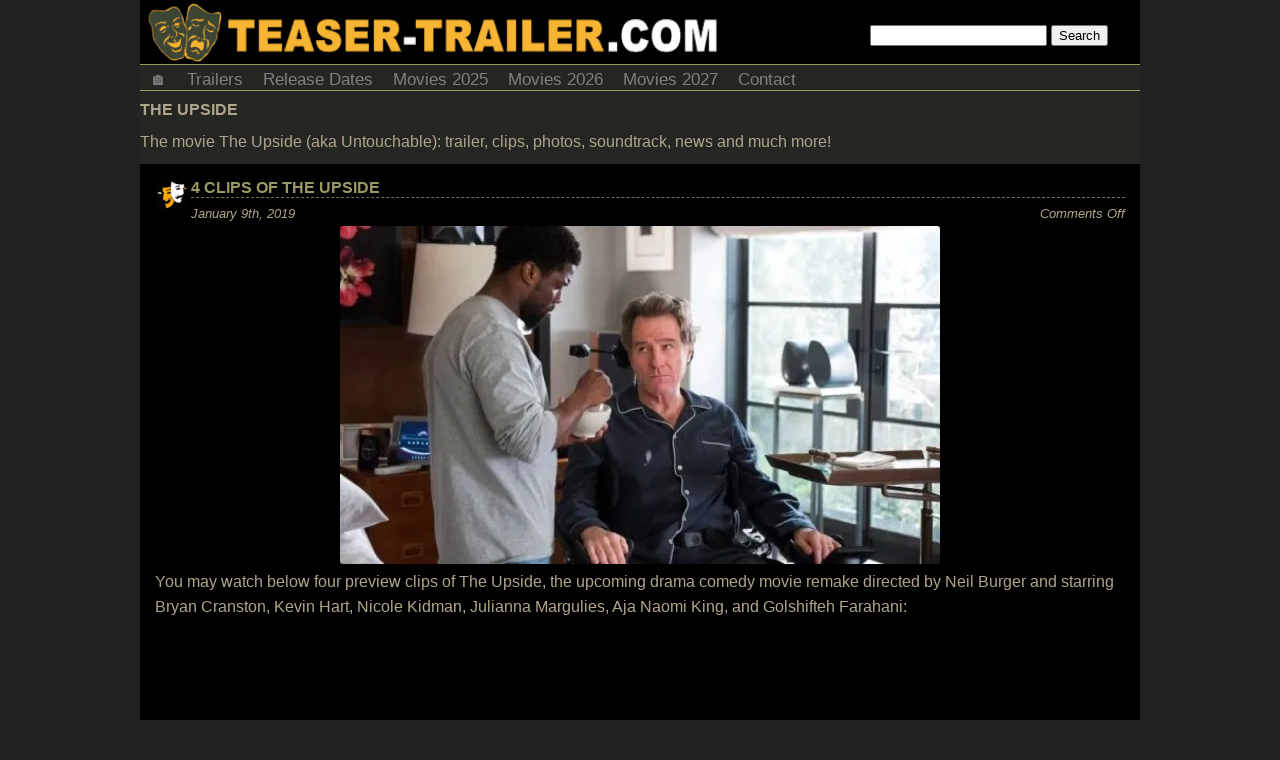

--- FILE ---
content_type: text/html; charset=UTF-8
request_url: https://teaser-trailer.com/movie/untouchable/
body_size: 12284
content:
<!DOCTYPE html>
<html lang="en-US">
<head>
	<meta name="follow.it-verification-code" content="jnjgExLQbEzgQ8KDfhTe"/>
<meta http-equiv="Content-Type" content="text/html; charset=UTF-8"/>
<meta name="viewport" content="user-scalable=yes, initial-scale=1.0, width=device-width"/>
<style>html,body{background:#222;color:#AEA58C;font-family:arial,sans-serif;font-size:16px;font-weight:400;margin:0;padding:0;position:relative;width:100%}.clear{clear:both}a{color:#996;font-size:16px;text-decoration:none}a:hover{color:#AEA58C}h1,h2,h3{text-transform:uppercase}h2{font-size:16px;font-weight:700;margin:0}h3{border-bottom:1px solid #515144;font-size:16px;font-weight:700;margin:0}p{margin:0;padding:0}ul{margin:0;padding:0}li{list-style:none;margin:0;padding:0}li a:hover{text-decoration:none}ol{margin:0;padding:0}a:active{text-decoration:none}img{border-radius:3px;height:auto;max-width:100%}a img{border-radius:3px;margin:0;text-decoration:none}.aligncenter,div.aligncenter{display:block;margin:5px auto}.alignright{float:right;margin:5px 0 20px 10px}.alignleft{float:left;margin:5px 10px 10px 0}a img.alignright{float:right;margin:5px 0 20px 20px}a img.alignleft{float:left;margin:5px 20px 20px 0}a
img.aligncenter{display:block;margin-left:auto;margin-right:auto}.wrapper{background-color:#252622;margin:auto;width:1000px}.header{width:100%}.headerfl{background:#000;margin:auto;position:fixed;top:0;width:1000px;z-index:98}.headcontainer{background-color:#000;height:64px}.site-logo{background-color:#000;background-image:url(https://i1.wp.com/teaser-trailer.com/wp-content/themes/skinr/images/banner1.png?ssl=1);background-repeat:no-repeat;display:block;float:left;height:64px;width:73%}.headsearch{float:right;margin-top:25px;width:27%}#content{width:100%;margin:0;margin-bottom:10px;}#content
p{line-height:25px;margin:10px 0}.ad-container-page{margin-bottom:15px;margin-top:5px;text-align:center}.ad-container1{margin-bottom:10px;margin-top:15px;text-align:center}.ad-container2{margin-bottom:20px;margin-top:20px;text-align:center}.ad-title{display:none;font-size:small;text-align:left}.post{background-color:#000;padding:15px}.post
h2{border-bottom:1px dashed #767154}.post-title{background-image:url(https://i0.wp.com/teaser-trailer.com/wp-content/themes/skinr/images/logo2.png?ssl=1);background-repeat:no-repeat;box-sizing:border-box;padding-bottom:10px;padding-left:36px;padding-top:0;text-transform:uppercase;width:100%}.post-info{font-size:small;font-style:italic;margin-top:8px;text-transform:none}.post-date{float:left}.post-commentcount{float:right}.post-commentcount a{font-size:small}.post-desc{width:100%}.sidebar{margin:0 0 10px;position:relative;width:100%}.sidebar
li{padding:0}.sidebar li a{display:block;padding:4px 0}.sidebar img{margin:15px}.widget{background:#000;margin-bottom:10px;text-align:center}.widget h3{color:#996;margin-bottom:10px;padding:10px}.recentcomments{padding-left:15px;text-align:left}.recentcomments
ul{margin-bottom:10px}.recentcomments li a{display:inline}.tags{background:#f1f1f1;border-bottom:2px solid #E2E2E2;border-radius:3px;float:left;font-size:13px;font-weight:700;line-height:25px;margin:0;padding:10px 15px;text-transform:uppercase}.tags a{font-size:13px;font-weight:700;padding:5px;text-transform:uppercase}.footer{background:#000;border-top:3px solid #996;font-size:14px;font-weight:700;line-height:20px;margin-top:15px;text-align:center;width:100%}.footer
a{font-size:14px;font-weight:700}.header-ads{margin-bottom:3px;margin-top:3px;padding:0}.menu{margin-bottom:10px}.postmetadata{clear:both;color:#996;font-size:small}.postmetadata a{color:#999;text-decoration:none}.postmetadata a:hover{color:#666;text-decoration:underline}.postrelated{clear:both;font-size:90%;margin:16px 0 0;padding:15px 5px 5px 15px}ul.topnav{border:1px solid #996;border-width:1px 0;list-style-type:none;margin:0;overflow:hidden;padding:0}ul.topnav
li{float:left}ul.topnav li a{color:gray;display:inline-block;font-size:17px;padding:5px 10px 0;text-align:center;text-decoration:none;transition:.3s}ul.topnav li a:hover{background-color:#F3F3F3}ul.topnav li.icon{display:none}.searchnav{display:none}iframe{max-height:100%;max-width:100%}.leaderboardhot{float:left}.adaol{height:360px;max-width:560px;width:100%}.navigation{font-size:.9em;margin-bottom:10px;padding:2px}.pagenavi{float:right}.page-numbers{margin:5px}.post-desc h3{margin-bottom:5px}.feature1{float:left;font-size:14px;font-weight:400;margin-right:10px;width:350px}.feature1 .recentcomments{padding-left:0}.feature2{margin-left:365px}.feature3{text-align:center}.movieposterfront{display:inline-block;float:none;margin-bottom:10px;width:210px}.sharebox{text-align:center}.share{display:inline-block;margin:5px 10px 15px;vertical-align:top;width:60px}.navcontainer{width:100%}.navcontainer ul{list-style-type:none;margin:0;padding:0;text-align:center}.navcontainer ul
li{display:inline-block;margin-bottom:5px;white-space:nowrap}.navcontainer ul li a{color:#fff;font-size:16px;padding:.2em .6em;text-decoration:none}.navcontainer ul li a:hover{background-color:#AEA58C;color:#fff}#movielist{vertical-align:top;width:100%}#movielist
.movie{display:inline-block;margin-bottom:15px;vertical-align:top;width:485px}.movieposter{float:left;margin-right:5px;text-align:center;vertical-align:top;width:210px}.movieposter img{height:auto;width:200px}.moviedesc{font-size:small;margin-left:212px;vertical-align:top}.moviedesc2{font-size:small;margin-left:212px;vertical-align:top}.moviedescshort{display:none;font-size:small}.moviemonth{margin:auto}.monthtitle{color:#FFED05;font-size:2em;font-weight:700;text-align:center}.video{background:none!important;color:inherit;cursor:pointer;font:inherit;padding:1px 6px}#moverlay{position:fixed;display:none;width:100%;height:100%;top:0;left:0;right:0;bottom:0;z-index:99;background:rgba(0,0,0,0.4);cursor:pointer}#mmodal{position:absolute;top:50%;left:50%;width:85vw;transform:translate(-50%,-50%);-ms-transform:translate(-50%,-50%)}#commentssection{background-color:#3b3d37;border:1px dashed #996;clear:both;margin:10px 0;padding:20px}#commentssection h3{color:#996;font-family:georgia,times,verdana;font-size:12pt;font-style:normal;font-weight:300;margin:0}#commentform{background:#000;border:1px dashed #515144;margin:0 0 20px;padding:0;text-align:center}#commentform a{border-bottom:1px dotted #465D71;line-height:14pt;text-decoration:none}#comment{box-sizing:border-box;margin:5px 5px 0 0;width:95%}#author,#email,#url,#comment,#submit{background:#fff;border:1px solid #B2B2B2;font-family:verdana,arial,times;font-size:8pt;margin:5px 5px 0 0;padding:6px}#submit{margin:5px 5px 0 0}ol.commentlist{list-style-type:none}ol.commentlist li{background:#4D4E49;margin:10px 0;overflow:hidden;padding:5px 0 5px 10px}ol.commentlist li.alt{background:#252622}ol.commentlist li p{line-height:14pt;margin:6px 0;padding:0 12px 0 0}ol.commentlist a{color:#74756F;text-decoration:underline}ol.commentlist .anchorL{text-decoration:none}ol.commentlist
.avatar{float:left;margin:0;padding:0 4px 0 0}cite{font-family:arial,verdana,tahoma;font-size:9pt;font-style:normal;font-weight:700}cite a{border-bottom:1px dotted #465D71;color:#000;text-decoration:none}#monthdiv{background-color:#003;display:none;left:0;line-height:24px;position:fixed;top:0;width:100%}#yeardiv{background-color:#000;line-height:30px;margin-top:5px;z-index:97}#myBtn{background-color:grey;border:none;border-radius:6px;bottom:20px;color:#fff;cursor:pointer;display:none;padding:10px;position:fixed;right:30px;z-index:96}#myBtn:hover{background-color:#555}.ad-container{margin-bottom:15px;margin-top:5px;text-align:center}@media only screen and (max-width:960px){body{margin:0}.wrapper{width:100%}.header{width:100%}.headerfl{width:100%}.header-ads{display:none}.site-logo{background-image:url(https://i1.wp.com/teaser-trailer.com/wp-content/themes/skinr/images/banner2.png?ssl=1);height:40px;margin-bottom:0;width:65%}.headcontainer{height:40px}.headsearch{margin-top:10px;width:35%}.feature1{float:none;width:100%}.feature2{margin-left:0}.adaol{height:360px}#movielist .movie{display:inline-block;margin-bottom:15px;width:340px}.movieposter{float:left;margin-right:5px;text-align:center;vertical-align:top;width:160px}.movieposter img{height:auto;width:150px}.moviedesc{margin-left:162px;vertical-align:top}.moviedesc2{margin-left:0}.moviemonth{width:680px}}@media only screen and (min-width: 647px) and (max-width: 726px){.moviemonth{width:600px}#movielist .movie{width:25%}}@media only screen and (min-width: 497px) and (max-width: 646px){.moviemonth{width:450px}#movielist .movie{width:25%}}@media only screen and (min-width: 347px) and (max-width: 496px){.moviemonth{width:330px}#movielist .movie{width:33%}}@media only screen and (max-width: 346px){.moviemonth{width:150px}#movielist .movie{width:50%}}@media only screen and (max-width:767px){body{margin:0}.wrapper{width:100%}.header{margin-top:0;width:100%}.headerfl{width:100%}.site-logo{background-image:url(https://i1.wp.com/teaser-trailer.com/wp-content/themes/skinr/images/banner4.png?ssl=1);height:15px;margin-bottom:0;width:100%}.headcontainer{height:15px}.headsearch{display:none}.menu{margin-bottom:0}.header-ads{display:none}.feature1{float:none;width:100%}.feature2{margin-left:0}.ad-title{display:block}#content{margin:0;}#content p{margin:10px 0 25px}h2 a{font-size:14px}.post{padding:2px 15px 15px}.post-title{margin-top:0;padding-bottom:12px;padding-top:5px}.footer{font-size:12px}.footer a{font-size:12px}.adaol{height:280px}.movieposter{float:none;width:100%}.movieposter img{height:auto;width:95%}.moviedesc{display:none;margin-left:0}.moviedesc2{margin-left:0}.moviedescshort{display:block}}@media only screen and (max-width:767px){ul.topnav li:not(:nth-child(1)){display:none}ul.topnav li:nth-child(4){display:inline-block}ul.topnav li:nth-child(5){display:inline-block}ul.topnav li.icon{display:inline-block;float:right}ul.topnav.responsive{position:relative}ul.topnav.responsive li.icon{position:absolute;right:0;top:0}ul.topnav.responsive li{border-bottom:solid 1px #1a1a1a;border-top:solid 1px #4d4d4d;display:inline;float:none}ul.topnav.responsive li a{display:block;text-align:left}.searchnav{display:block}}@media only screen and (min-width:480px) and (max-width:767px){body{margin:0}.wrapper{width:100%}.header{width:100%}.headerfl{width:100%}.site-logo{background-image:url(https://i1.wp.com/teaser-trailer.com/wp-content/themes/skinr/images/banner4.png?ssl=1);margin-bottom:0;width:100%}.headcontainer{height:15px}.post{padding:15px}.post-title{padding-bottom:12px}.post-desc{padding-right:0;width:100%}iframe{height:270px}.footer{font-size:12px}.footer a{font-size:12px}.adaol{height:345px}#movielist .movie{width:25%}.movieposter{float:none;width:100%}.movieposter img{height:auto;width:95%}.moviedesc{display:none;margin-left:0}.moviedesc2{margin-left:0}.moviedescshort{display:block}}.related-posts{width:100%;display:inline-block}.related-post{float:left;width:280px;height:120px;margin:10px;overflow:hidden}</style>

<title>The Upside |Teaser Trailer</title>
	
	
<link rel="canonical" href="https://teaser-trailer.com/movie/untouchable/" />
	
<link rel="alternate" type="application/rss+xml" title="RSS" href="https://feeds2.feedburner.com/movieteasertrailer" />


<link rel="manifest" href="https://teaser-trailer.com/manifest.json">
	
<meta name='robots' content='max-image-preview:large' />
<link rel='dns-prefetch' href='//stats.wp.com' />
<link rel='preconnect' href='//i0.wp.com' />
<link rel="alternate" type="application/rss+xml" title="Teaser Trailer &raquo; The Upside Tag Feed" href="https://teaser-trailer.com/movie/untouchable/feed/" />
<style id='wp-img-auto-sizes-contain-inline-css' type='text/css'>
img:is([sizes=auto i],[sizes^="auto," i]){contain-intrinsic-size:3000px 1500px}
/*# sourceURL=wp-img-auto-sizes-contain-inline-css */
</style>
<style id='wp-emoji-styles-inline-css' type='text/css'>

	img.wp-smiley, img.emoji {
		display: inline !important;
		border: none !important;
		box-shadow: none !important;
		height: 1em !important;
		width: 1em !important;
		margin: 0 0.07em !important;
		vertical-align: -0.1em !important;
		background: none !important;
		padding: 0 !important;
	}
/*# sourceURL=wp-emoji-styles-inline-css */
</style>
<style id='wp-block-library-inline-css' type='text/css'>
:root{--wp-block-synced-color:#7a00df;--wp-block-synced-color--rgb:122,0,223;--wp-bound-block-color:var(--wp-block-synced-color);--wp-editor-canvas-background:#ddd;--wp-admin-theme-color:#007cba;--wp-admin-theme-color--rgb:0,124,186;--wp-admin-theme-color-darker-10:#006ba1;--wp-admin-theme-color-darker-10--rgb:0,107,160.5;--wp-admin-theme-color-darker-20:#005a87;--wp-admin-theme-color-darker-20--rgb:0,90,135;--wp-admin-border-width-focus:2px}@media (min-resolution:192dpi){:root{--wp-admin-border-width-focus:1.5px}}.wp-element-button{cursor:pointer}:root .has-very-light-gray-background-color{background-color:#eee}:root .has-very-dark-gray-background-color{background-color:#313131}:root .has-very-light-gray-color{color:#eee}:root .has-very-dark-gray-color{color:#313131}:root .has-vivid-green-cyan-to-vivid-cyan-blue-gradient-background{background:linear-gradient(135deg,#00d084,#0693e3)}:root .has-purple-crush-gradient-background{background:linear-gradient(135deg,#34e2e4,#4721fb 50%,#ab1dfe)}:root .has-hazy-dawn-gradient-background{background:linear-gradient(135deg,#faaca8,#dad0ec)}:root .has-subdued-olive-gradient-background{background:linear-gradient(135deg,#fafae1,#67a671)}:root .has-atomic-cream-gradient-background{background:linear-gradient(135deg,#fdd79a,#004a59)}:root .has-nightshade-gradient-background{background:linear-gradient(135deg,#330968,#31cdcf)}:root .has-midnight-gradient-background{background:linear-gradient(135deg,#020381,#2874fc)}:root{--wp--preset--font-size--normal:16px;--wp--preset--font-size--huge:42px}.has-regular-font-size{font-size:1em}.has-larger-font-size{font-size:2.625em}.has-normal-font-size{font-size:var(--wp--preset--font-size--normal)}.has-huge-font-size{font-size:var(--wp--preset--font-size--huge)}.has-text-align-center{text-align:center}.has-text-align-left{text-align:left}.has-text-align-right{text-align:right}.has-fit-text{white-space:nowrap!important}#end-resizable-editor-section{display:none}.aligncenter{clear:both}.items-justified-left{justify-content:flex-start}.items-justified-center{justify-content:center}.items-justified-right{justify-content:flex-end}.items-justified-space-between{justify-content:space-between}.screen-reader-text{border:0;clip-path:inset(50%);height:1px;margin:-1px;overflow:hidden;padding:0;position:absolute;width:1px;word-wrap:normal!important}.screen-reader-text:focus{background-color:#ddd;clip-path:none;color:#444;display:block;font-size:1em;height:auto;left:5px;line-height:normal;padding:15px 23px 14px;text-decoration:none;top:5px;width:auto;z-index:100000}html :where(.has-border-color){border-style:solid}html :where([style*=border-top-color]){border-top-style:solid}html :where([style*=border-right-color]){border-right-style:solid}html :where([style*=border-bottom-color]){border-bottom-style:solid}html :where([style*=border-left-color]){border-left-style:solid}html :where([style*=border-width]){border-style:solid}html :where([style*=border-top-width]){border-top-style:solid}html :where([style*=border-right-width]){border-right-style:solid}html :where([style*=border-bottom-width]){border-bottom-style:solid}html :where([style*=border-left-width]){border-left-style:solid}html :where(img[class*=wp-image-]){height:auto;max-width:100%}:where(figure){margin:0 0 1em}html :where(.is-position-sticky){--wp-admin--admin-bar--position-offset:var(--wp-admin--admin-bar--height,0px)}@media screen and (max-width:600px){html :where(.is-position-sticky){--wp-admin--admin-bar--position-offset:0px}}

/*# sourceURL=wp-block-library-inline-css */
</style><style id='global-styles-inline-css' type='text/css'>
:root{--wp--preset--aspect-ratio--square: 1;--wp--preset--aspect-ratio--4-3: 4/3;--wp--preset--aspect-ratio--3-4: 3/4;--wp--preset--aspect-ratio--3-2: 3/2;--wp--preset--aspect-ratio--2-3: 2/3;--wp--preset--aspect-ratio--16-9: 16/9;--wp--preset--aspect-ratio--9-16: 9/16;--wp--preset--color--black: #000000;--wp--preset--color--cyan-bluish-gray: #abb8c3;--wp--preset--color--white: #ffffff;--wp--preset--color--pale-pink: #f78da7;--wp--preset--color--vivid-red: #cf2e2e;--wp--preset--color--luminous-vivid-orange: #ff6900;--wp--preset--color--luminous-vivid-amber: #fcb900;--wp--preset--color--light-green-cyan: #7bdcb5;--wp--preset--color--vivid-green-cyan: #00d084;--wp--preset--color--pale-cyan-blue: #8ed1fc;--wp--preset--color--vivid-cyan-blue: #0693e3;--wp--preset--color--vivid-purple: #9b51e0;--wp--preset--gradient--vivid-cyan-blue-to-vivid-purple: linear-gradient(135deg,rgb(6,147,227) 0%,rgb(155,81,224) 100%);--wp--preset--gradient--light-green-cyan-to-vivid-green-cyan: linear-gradient(135deg,rgb(122,220,180) 0%,rgb(0,208,130) 100%);--wp--preset--gradient--luminous-vivid-amber-to-luminous-vivid-orange: linear-gradient(135deg,rgb(252,185,0) 0%,rgb(255,105,0) 100%);--wp--preset--gradient--luminous-vivid-orange-to-vivid-red: linear-gradient(135deg,rgb(255,105,0) 0%,rgb(207,46,46) 100%);--wp--preset--gradient--very-light-gray-to-cyan-bluish-gray: linear-gradient(135deg,rgb(238,238,238) 0%,rgb(169,184,195) 100%);--wp--preset--gradient--cool-to-warm-spectrum: linear-gradient(135deg,rgb(74,234,220) 0%,rgb(151,120,209) 20%,rgb(207,42,186) 40%,rgb(238,44,130) 60%,rgb(251,105,98) 80%,rgb(254,248,76) 100%);--wp--preset--gradient--blush-light-purple: linear-gradient(135deg,rgb(255,206,236) 0%,rgb(152,150,240) 100%);--wp--preset--gradient--blush-bordeaux: linear-gradient(135deg,rgb(254,205,165) 0%,rgb(254,45,45) 50%,rgb(107,0,62) 100%);--wp--preset--gradient--luminous-dusk: linear-gradient(135deg,rgb(255,203,112) 0%,rgb(199,81,192) 50%,rgb(65,88,208) 100%);--wp--preset--gradient--pale-ocean: linear-gradient(135deg,rgb(255,245,203) 0%,rgb(182,227,212) 50%,rgb(51,167,181) 100%);--wp--preset--gradient--electric-grass: linear-gradient(135deg,rgb(202,248,128) 0%,rgb(113,206,126) 100%);--wp--preset--gradient--midnight: linear-gradient(135deg,rgb(2,3,129) 0%,rgb(40,116,252) 100%);--wp--preset--font-size--small: 13px;--wp--preset--font-size--medium: 20px;--wp--preset--font-size--large: 36px;--wp--preset--font-size--x-large: 42px;--wp--preset--spacing--20: 0.44rem;--wp--preset--spacing--30: 0.67rem;--wp--preset--spacing--40: 1rem;--wp--preset--spacing--50: 1.5rem;--wp--preset--spacing--60: 2.25rem;--wp--preset--spacing--70: 3.38rem;--wp--preset--spacing--80: 5.06rem;--wp--preset--shadow--natural: 6px 6px 9px rgba(0, 0, 0, 0.2);--wp--preset--shadow--deep: 12px 12px 50px rgba(0, 0, 0, 0.4);--wp--preset--shadow--sharp: 6px 6px 0px rgba(0, 0, 0, 0.2);--wp--preset--shadow--outlined: 6px 6px 0px -3px rgb(255, 255, 255), 6px 6px rgb(0, 0, 0);--wp--preset--shadow--crisp: 6px 6px 0px rgb(0, 0, 0);}:where(.is-layout-flex){gap: 0.5em;}:where(.is-layout-grid){gap: 0.5em;}body .is-layout-flex{display: flex;}.is-layout-flex{flex-wrap: wrap;align-items: center;}.is-layout-flex > :is(*, div){margin: 0;}body .is-layout-grid{display: grid;}.is-layout-grid > :is(*, div){margin: 0;}:where(.wp-block-columns.is-layout-flex){gap: 2em;}:where(.wp-block-columns.is-layout-grid){gap: 2em;}:where(.wp-block-post-template.is-layout-flex){gap: 1.25em;}:where(.wp-block-post-template.is-layout-grid){gap: 1.25em;}.has-black-color{color: var(--wp--preset--color--black) !important;}.has-cyan-bluish-gray-color{color: var(--wp--preset--color--cyan-bluish-gray) !important;}.has-white-color{color: var(--wp--preset--color--white) !important;}.has-pale-pink-color{color: var(--wp--preset--color--pale-pink) !important;}.has-vivid-red-color{color: var(--wp--preset--color--vivid-red) !important;}.has-luminous-vivid-orange-color{color: var(--wp--preset--color--luminous-vivid-orange) !important;}.has-luminous-vivid-amber-color{color: var(--wp--preset--color--luminous-vivid-amber) !important;}.has-light-green-cyan-color{color: var(--wp--preset--color--light-green-cyan) !important;}.has-vivid-green-cyan-color{color: var(--wp--preset--color--vivid-green-cyan) !important;}.has-pale-cyan-blue-color{color: var(--wp--preset--color--pale-cyan-blue) !important;}.has-vivid-cyan-blue-color{color: var(--wp--preset--color--vivid-cyan-blue) !important;}.has-vivid-purple-color{color: var(--wp--preset--color--vivid-purple) !important;}.has-black-background-color{background-color: var(--wp--preset--color--black) !important;}.has-cyan-bluish-gray-background-color{background-color: var(--wp--preset--color--cyan-bluish-gray) !important;}.has-white-background-color{background-color: var(--wp--preset--color--white) !important;}.has-pale-pink-background-color{background-color: var(--wp--preset--color--pale-pink) !important;}.has-vivid-red-background-color{background-color: var(--wp--preset--color--vivid-red) !important;}.has-luminous-vivid-orange-background-color{background-color: var(--wp--preset--color--luminous-vivid-orange) !important;}.has-luminous-vivid-amber-background-color{background-color: var(--wp--preset--color--luminous-vivid-amber) !important;}.has-light-green-cyan-background-color{background-color: var(--wp--preset--color--light-green-cyan) !important;}.has-vivid-green-cyan-background-color{background-color: var(--wp--preset--color--vivid-green-cyan) !important;}.has-pale-cyan-blue-background-color{background-color: var(--wp--preset--color--pale-cyan-blue) !important;}.has-vivid-cyan-blue-background-color{background-color: var(--wp--preset--color--vivid-cyan-blue) !important;}.has-vivid-purple-background-color{background-color: var(--wp--preset--color--vivid-purple) !important;}.has-black-border-color{border-color: var(--wp--preset--color--black) !important;}.has-cyan-bluish-gray-border-color{border-color: var(--wp--preset--color--cyan-bluish-gray) !important;}.has-white-border-color{border-color: var(--wp--preset--color--white) !important;}.has-pale-pink-border-color{border-color: var(--wp--preset--color--pale-pink) !important;}.has-vivid-red-border-color{border-color: var(--wp--preset--color--vivid-red) !important;}.has-luminous-vivid-orange-border-color{border-color: var(--wp--preset--color--luminous-vivid-orange) !important;}.has-luminous-vivid-amber-border-color{border-color: var(--wp--preset--color--luminous-vivid-amber) !important;}.has-light-green-cyan-border-color{border-color: var(--wp--preset--color--light-green-cyan) !important;}.has-vivid-green-cyan-border-color{border-color: var(--wp--preset--color--vivid-green-cyan) !important;}.has-pale-cyan-blue-border-color{border-color: var(--wp--preset--color--pale-cyan-blue) !important;}.has-vivid-cyan-blue-border-color{border-color: var(--wp--preset--color--vivid-cyan-blue) !important;}.has-vivid-purple-border-color{border-color: var(--wp--preset--color--vivid-purple) !important;}.has-vivid-cyan-blue-to-vivid-purple-gradient-background{background: var(--wp--preset--gradient--vivid-cyan-blue-to-vivid-purple) !important;}.has-light-green-cyan-to-vivid-green-cyan-gradient-background{background: var(--wp--preset--gradient--light-green-cyan-to-vivid-green-cyan) !important;}.has-luminous-vivid-amber-to-luminous-vivid-orange-gradient-background{background: var(--wp--preset--gradient--luminous-vivid-amber-to-luminous-vivid-orange) !important;}.has-luminous-vivid-orange-to-vivid-red-gradient-background{background: var(--wp--preset--gradient--luminous-vivid-orange-to-vivid-red) !important;}.has-very-light-gray-to-cyan-bluish-gray-gradient-background{background: var(--wp--preset--gradient--very-light-gray-to-cyan-bluish-gray) !important;}.has-cool-to-warm-spectrum-gradient-background{background: var(--wp--preset--gradient--cool-to-warm-spectrum) !important;}.has-blush-light-purple-gradient-background{background: var(--wp--preset--gradient--blush-light-purple) !important;}.has-blush-bordeaux-gradient-background{background: var(--wp--preset--gradient--blush-bordeaux) !important;}.has-luminous-dusk-gradient-background{background: var(--wp--preset--gradient--luminous-dusk) !important;}.has-pale-ocean-gradient-background{background: var(--wp--preset--gradient--pale-ocean) !important;}.has-electric-grass-gradient-background{background: var(--wp--preset--gradient--electric-grass) !important;}.has-midnight-gradient-background{background: var(--wp--preset--gradient--midnight) !important;}.has-small-font-size{font-size: var(--wp--preset--font-size--small) !important;}.has-medium-font-size{font-size: var(--wp--preset--font-size--medium) !important;}.has-large-font-size{font-size: var(--wp--preset--font-size--large) !important;}.has-x-large-font-size{font-size: var(--wp--preset--font-size--x-large) !important;}
/*# sourceURL=global-styles-inline-css */
</style>

<style id='classic-theme-styles-inline-css' type='text/css'>
/*! This file is auto-generated */
.wp-block-button__link{color:#fff;background-color:#32373c;border-radius:9999px;box-shadow:none;text-decoration:none;padding:calc(.667em + 2px) calc(1.333em + 2px);font-size:1.125em}.wp-block-file__button{background:#32373c;color:#fff;text-decoration:none}
/*# sourceURL=/wp-includes/css/classic-themes.min.css */
</style>
<link rel="https://api.w.org/" href="https://teaser-trailer.com/wp-json/" /><link rel="alternate" title="JSON" type="application/json" href="https://teaser-trailer.com/wp-json/wp/v2/tags/11037" /><link rel="EditURI" type="application/rsd+xml" title="RSD" href="https://teaser-trailer.com/xmlrpc.php?rsd" />
<meta name="generator" content="WordPress 6.9" />
	<style>img#wpstats{display:none}</style>
			
<script async src="//pagead2.googlesyndication.com/pagead/js/adsbygoogle.js"></script>
<script>
     (adsbygoogle = window.adsbygoogle || []).push({
          google_ad_client: "ca-pub-8715009710885076",
          enable_page_level_ads: true
     });
</script>	
</head>

<body>
<div id="mywrapper" class="wrapper cf">

<div id="myheader" class="header">

<div class="headcontainer">
<a href="https://teaser-trailer.com">
<div class="site-logo"></div>
</a> 
<div class="headsearch"><form id="searchform" action="https://teaser-trailer.com/search/" method="get">
<input type="search" name="q" value="" />
<input type="submit" name="search" value="Search" />
</form>	
</div>
	
</div> 

<div class="clear"></div>

<div class="menu">
              
<ul class="topnav">

	<li><a href="https://teaser-trailer.com/" title="Home">🏠</a></li>
<li><a href="https://teaser-trailer.com/movie-trailers/">Trailers</a></li>
<li><a href="https://teaser-trailer.com/movie-release-dates/">Release Dates</a></li>
<li><a href="https://teaser-trailer.com/movies-2025/">Movies 2025</a></li>
<li><a href="https://teaser-trailer.com/movies-2026/">Movies 2026</a></li>
<li><a href="https://teaser-trailer.com/movies-2027/">Movies 2027</a></li>
<li><a rel="nofollow" href="/cdn-cgi/l/email-protection#6a1e0f0b190f181e180b03060f1807051c030f2a0d070b030644090507">Contact</a></li>

<li class="searchnav"><div style="margin:15px;"><form id="searchform0" action="https://teaser-trailer.com/search/" method="get">
<input type="search" name="q" value="" />
<input type="submit" name="search" value="Search" />
</form></div></li>

<li class="icon">
    <a href="javascript:void(0);" onclick="myFunction()">&#9776;</a>
</li>
</ul>

</div>


	</div>

<div class="clear"></div>
<div id="content">



	<h2 class="archivetitle">The Upside</h2>
	<p>The movie The Upside (aka Untouchable): trailer, clips, photos, soundtrack, news and much more!</p>
	
	

				<div class="post">
<div class="post-title">
		<h2><a href="https://teaser-trailer.com/clips-of-the-upside/">4 Clips of The Upside</a></h2>

<div class="post-info">
	<div class="post-date">
	January 9th, 2019	</div>
	<div class="post-commentcount">
	<span>Comments Off<span class="screen-reader-text"> on 4 Clips of The Upside</span></span>		</div>
</div>
		</div>

		<div class="post-desc">
		<p><a href="https://i0.wp.com/teaser-trailer.com/wp-content/uploads/2019/01/The-Upside-2019-Kevin-Hart-and-Bryan-Cranston.jpg?ssl=1"><img data-recalc-dims="1" fetchpriority="high" decoding="async" src="https://i0.wp.com/teaser-trailer.com/wp-content/uploads/2019/01/The-Upside-2019-Kevin-Hart-and-Bryan-Cranston.jpg?resize=600%2C338&#038;ssl=1" alt="The Upside 2019 Kevin Hart And Bryan Cranston" width="600" height="338" class="aligncenter size-large wp-image-66778" /></a>You may watch below four preview clips of The Upside, the upcoming drama comedy movie remake directed by Neil Burger and starring Bryan Cranston, Kevin Hart, Nicole Kidman, Julianna Margulies, Aja Naomi King, and Golshifteh Farahani:</p>
<p><center><iframe src="https://geo.dailymotion.com/player/xegfc.html?video=x70d9i5" allow="fullscreen; picture-in-picture; web-share" frameborder="0" width="560" height="355" allowfullscreen></iframe><br />
The Upside &#8211; $50,000</center></p>
<p><center><iframe src="https://geo.dailymotion.com/player/xegfc.html?video=x70ay8f" allow="fullscreen; picture-in-picture; web-share" frameborder="0" width="560" height="355" allowfullscreen></iframe><br />
The Upside &#8211; Sensitive side</center></p>
<p><center><iframe loading="lazy" src="https://geo.dailymotion.com/player/xegfc.html?video=x70ay8d" allow="fullscreen; picture-in-picture; web-share" frameborder="0" width="560" height="355" allowfullscreen></iframe><br />
The Upside &#8211; Dells unveils painting</center></p>
<p><center><iframe loading="lazy" src="https://geo.dailymotion.com/player/xegfc.html?video=x70ay8e" allow="fullscreen; picture-in-picture; web-share" frameborder="0" width="560" height="355" allowfullscreen></iframe><br />
The Upside &#8211; Identity theft</center>Plot synopsis:<br />
“THE UPSIDE is director Neil Burger’s heartfelt comedy about a recently paroled ex-convict (Kevin Hart) who strikes up an unlikely friendship with a paralyzed billionaire (Bryan Cranston). The film also stars Nicole Kidman, Julianna Margulies and Aja Naomi King.”</p>
<p>Have you seen the original French film? Do you think the remake will be better?</p>
<p>Release date: January 11, 2019 (in theaters).<br />
:)</p>
		</div>

			<p class="postmetadata">Tags: <a href="https://teaser-trailer.com/movie/untouchable/" rel="tag">The Upside</a></p>

		</div>
	
				<div class="post">
<div class="post-title">
		<h2><a href="https://teaser-trailer.com/the-upside-movie-2019/">The Upside Movie (2019)</a></h2>

<div class="post-info">
	<div class="post-date">
	January 4th, 2019	</div>
	<div class="post-commentcount">
	<span>Comments Off<span class="screen-reader-text"> on The Upside Movie (2019)</span></span>		</div>
</div>
		</div>

		<div class="post-desc">
		<p><a href="https://i0.wp.com/teaser-trailer.com/wp-content/uploads/2019/01/The-Upside-Film-2019.jpg?ssl=1"><img data-recalc-dims="1" loading="lazy" decoding="async" src="https://i0.wp.com/teaser-trailer.com/wp-content/uploads/2019/01/The-Upside-Film-2019.jpg?resize=600%2C338&#038;ssl=1" alt="The Upside Film 2019" width="600" height="338" class="aligncenter size-large wp-image-66599" /></a>There&#8217;s a new behind-the-scenes featurette for The Upside, the upcoming drama comedy movie remake starring Bryan Cranston, Kevin Hart, Nicole Kidman, Julianna Margulies, Aja Naomi King, and Golshifteh Farahani:</p>
<p><center><iframe loading="lazy" src="https://geo.dailymotion.com/player/xegfc.html?video=x6zyml1" allow="fullscreen; picture-in-picture; web-share" frameborder="0" width="560" height="355" allowfullscreen></iframe><br />
The Upside &#8211; Great chemistry on screen</center>Plot synopsis:<br />
&#8220;THE UPSIDE is director Neil Burger’s heartfelt comedy about a recently paroled ex-convict (Kevin Hart) who strikes up an unlikely friendship with a paralyzed billionaire (Bryan Cranston).  The film also stars Nicole Kidman, Julianna Margulies and Aja Naomi King.&#8221;</p>
<p>Don&#8217;t forget: life always has infinite possibilities!</p>
<p>The film is directed by Neil Burger. It will open in theaters on January 11, 2019.<br />
:)</p>
		</div>

			<p class="postmetadata">Tags: <a href="https://teaser-trailer.com/movie/untouchable/" rel="tag">The Upside</a></p>

		</div>
	
				<div class="post">
<div class="post-title">
		<h2><a href="https://teaser-trailer.com/the-upside-movie-trailer/">The Upside Movie Trailer</a></h2>

<div class="post-info">
	<div class="post-date">
	October 3rd, 2018	</div>
	<div class="post-commentcount">
	<span>Comments Off<span class="screen-reader-text"> on The Upside Movie Trailer</span></span>		</div>
</div>
		</div>

		<div class="post-desc">
		<p><a href="https://i0.wp.com/teaser-trailer.com/wp-content/uploads/2018/10/The-Upside-Movie-2018.jpg?ssl=1"><img data-recalc-dims="1" loading="lazy" decoding="async" src="https://i0.wp.com/teaser-trailer.com/wp-content/uploads/2018/10/The-Upside-Movie-2018.jpg?resize=600%2C228&#038;ssl=1" alt="The Upside Movie 2019" width="600" height="228" class="aligncenter size-large wp-image-64861" /></a>Check out the first official trailer of The Upside, the upcoming drama comedy movie remake directed by Neil Burger and starring Bryan Cranston, Kevin Hart, Nicole Kidman, Julianna Margulies, Aja Naomi King, and Golshifteh Farahani:</p>
<p><center><iframe loading="lazy" src="https://geo.dailymotion.com/player/xegfc.html?video=x6uopc8" allow="fullscreen; picture-in-picture; web-share" frameborder="0" width="560" height="355" allowfullscreen></iframe><br />
THE UPSIDE</center>Plot synopsis:<br />
&#8220;THE UPSIDE is director Neil Burger&#8217;s heartfelt comedy about a recently paroled ex-convict (Kevin Hart) who strikes up an unlikely friendship with a paralyzed billionaire (Bryan Cranston).&#8221;</p>
<p>He&#8217;s not qualified for this position&#8230; But he&#8217;s bringing &#8220;Hart&#8221; to it, so he should do just fine, lol.</p>
<p>The release date of the movie is set to January 11, 2019.</p>
<p>Stay tuned for updates.<br />
:)</p>
		</div>

			<p class="postmetadata">Tags: <a href="https://teaser-trailer.com/movie/untouchable/" rel="tag">The Upside</a></p>

		</div>
	
				<div class="post">
<div class="post-title">
		<h2><a href="https://teaser-trailer.com/the-upside-movie-starring-bryan-cranston-kevin-hart-and-nicole-kidman/">The Upside Movie starring Bryan Cranston, Kevin Hart, and Nicole Kidman</a></h2>

<div class="post-info">
	<div class="post-date">
	October 1st, 2017	</div>
	<div class="post-commentcount">
	<span>Comments Off<span class="screen-reader-text"> on The Upside Movie starring Bryan Cranston, Kevin Hart, and Nicole Kidman</span></span>		</div>
</div>
		</div>

		<div class="post-desc">
		<p>We&#8217;ve got our hands on a new series of official pictures of The Upside, the upcoming drama comedy movie remake directed by Neil Burger and starring Bryan Cranston, Kevin Hart, and Nicole Kidman:</p>
<p><center><span style="font-size:78%;"><em>(Click on a picture to enlarge.)</em></span></p>
<p><a href="https://i0.wp.com/teaser-trailer.com/wp-content/uploads/2017/10/The-Upside-movie-1.jpg?ssl=1"><img data-recalc-dims="1" loading="lazy" decoding="async" src="https://i0.wp.com/teaser-trailer.com/wp-content/uploads/2017/10/The-Upside-movie-1.jpg?resize=600%2C545&#038;ssl=1" alt="The Upside Movie - Bryan Cranston and Kevin Hart" width="600" height="545" class="aligncenter size-large wp-image-53249" /></a><a href="https://i0.wp.com/teaser-trailer.com/wp-content/uploads/2017/10/The-Upside-movie-2.jpg?ssl=1"><img data-recalc-dims="1" loading="lazy" decoding="async" src="https://i0.wp.com/teaser-trailer.com/wp-content/uploads/2017/10/The-Upside-movie-2.jpg?resize=280%2C187&#038;ssl=1" width="280" height="187" class="alignnone size-medium wp-image-53250" /></a><a href="https://i0.wp.com/teaser-trailer.com/wp-content/uploads/2017/10/The-Upside-movie-3.jpg?ssl=1"><img data-recalc-dims="1" loading="lazy" decoding="async" src="https://i0.wp.com/teaser-trailer.com/wp-content/uploads/2017/10/The-Upside-movie-3.jpg?resize=280%2C186&#038;ssl=1"  width="280" height="186" class="alignnone size-medium wp-image-53251" /></a><a href="https://i0.wp.com/teaser-trailer.com/wp-content/uploads/2017/10/The-Upside-movie-4.jpg?ssl=1"><img data-recalc-dims="1" loading="lazy" decoding="async" src="https://i0.wp.com/teaser-trailer.com/wp-content/uploads/2017/10/The-Upside-movie-4.jpg?resize=280%2C419&#038;ssl=1"  width="280" height="419" class="alignnone size-medium wp-image-53252" /></a><a href="https://i0.wp.com/teaser-trailer.com/wp-content/uploads/2017/10/The-Upside.jpg?ssl=1"><img data-recalc-dims="1" loading="lazy" decoding="async" src="https://i0.wp.com/teaser-trailer.com/wp-content/uploads/2017/10/The-Upside.jpg?resize=221%2C327&#038;ssl=1" alt="The Upside" width="221" height="327" class="alignnone size-medium wp-image-53253" /></a></center>Plot synopsis:<br />
&#8220;Based on a true story, THE UPSIDE chronicles the unexpected friendship between Phillip Lacasse (Bryan Cranston), a Park Avenue billionaire left paralyzed after a hang-gliding accident, and ex-con Dell Scott (Kevin Hart), in need of a job and a fresh start. From worlds apart, Phillip and Dell form an unlikely bond, bridging their differences and gaining invaluable wisdom in the process, giving each man a renewed sense of passion for all of life’s possibilities. Directed by Neil Burger (The Illusionist, Limitless) and written by Jon Hartmere, THE UPSIDE also stars Academy Award® winner Nicole Kidman.&#8221;</p>
<p>They sure look like they&#8217;re having fun with that electric wheelchair, don&#8217;t they?</p>
<p>The film will open in theaters on March 9, 2018.<br />
:)</p>
		</div>

			<p class="postmetadata">Tags: <a href="https://teaser-trailer.com/movie/untouchable/" rel="tag">The Upside</a></p>

		</div>
	
				<div class="post">
<div class="post-title">
		<h2><a href="https://teaser-trailer.com/untouchable-movie-starring-bryan-cranston-kevin-hart-and-nicole-kidman/">The Upside Movie starring Bryan Cranston, Kevin Hart, and Nicole Kidman</a></h2>

<div class="post-info">
	<div class="post-date">
	April 2nd, 2017	</div>
	<div class="post-commentcount">
	<span>Comments Off<span class="screen-reader-text"> on The Upside Movie starring Bryan Cranston, Kevin Hart, and Nicole Kidman</span></span>		</div>
</div>
		</div>

		<div class="post-desc">
		<p><center>Update &#8211; The film has been re-titled &#8220;The Upside&#8221;.</center></p>
<p>A new official picture of Untouchable, the upcoming drama comedy movie remake starring Bryan Cranston, Kevin Hart, and Nicole Kidman, has been released online, take a look below:</p>
<p><center><span style="font-size:78%;"><em>(Click on the picture to enlarge.)</em></span></p>
<p><a href="https://i0.wp.com/teaser-trailer.com/wp-content/uploads/2017/04/Untouchable-film.jpg?ssl=1"><img data-recalc-dims="1" loading="lazy" decoding="async" src="https://i0.wp.com/teaser-trailer.com/wp-content/uploads/2017/04/Untouchable-film.jpg?resize=600%2C390&#038;ssl=1" alt="Untouchable Film -  Bryan Cranston, Kevin Hart, and Nicole Kidman" width="600" height="390" class="aligncenter size-large wp-image-45936" /></a></center>Plot synopsis:<br />
“A comedic look at the relationship between Phillip (Bryan Cranston), a wealthy paraplegic, and Dell (Kevin Hart), an unemployed man with a criminal record, who’s hired to help him.”</p>
<p>Nicole Kidman plays the role of Yvonne, Phillip&#8217;s aide.</p>
<p>The film is directed by Neil Burger.</p>
<p>Still no official release date.<br />
:)</p>
		</div>

			<p class="postmetadata">Tags: <a href="https://teaser-trailer.com/movie/untouchable/" rel="tag">The Upside</a></p>

		</div>
	
				<div class="post">
<div class="post-title">
		<h2><a href="https://teaser-trailer.com/untouchable-movie/">Untouchable Movie</a></h2>

<div class="post-info">
	<div class="post-date">
	March 8th, 2017	</div>
	<div class="post-commentcount">
	<span>Comments Off<span class="screen-reader-text"> on Untouchable Movie</span></span>		</div>
</div>
		</div>

		<div class="post-desc">
		<p>Here&#8217;s a first official look at Bryan Cranston and Kevin Hart in Untouchable, the upcoming drama comedy movie remake directed by Neil Burger from a script by Paul Feig, Jon Hartmere, Olivier Nakache, and Eric Toledano:</p>
<p><center><span style="font-size:78%;"><em>(Click on a picture to enlarge.)</em></span></p>
<p><a href="https://i0.wp.com/teaser-trailer.com/wp-content/uploads/2017/03/Bryan-Cranston-Untouchable-movie.jpg?ssl=1"><img data-recalc-dims="1" loading="lazy" decoding="async" src="https://i0.wp.com/teaser-trailer.com/wp-content/uploads/2017/03/Bryan-Cranston-Untouchable-movie.jpg?resize=600%2C400&#038;ssl=1" alt="Bryan Cranston - Untouchable Movie" width="600" height="400" class="aligncenter size-large wp-image-44590" /></a><a href="https://i0.wp.com/teaser-trailer.com/wp-content/uploads/2017/03/Kevin-Hart-Untouchable-movie.jpg?ssl=1"><img data-recalc-dims="1" loading="lazy" decoding="async" src="https://i0.wp.com/teaser-trailer.com/wp-content/uploads/2017/03/Kevin-Hart-Untouchable-movie.jpg?resize=600%2C400&#038;ssl=1" alt="Kevin Hart - Untouchable Movie" width="600" height="400" class="aligncenter size-large wp-image-44591" /></a></center>Plot synopsis:<br />
&#8220;A comedic look at the relationship between a wealthy paraplegic (Bryan Cranston) and a unemployed man (Kevin Hart) with a criminal record who&#8217;s hired to help him. &#8221;</p>
<p>Kevin Hart looks much better without that ugly beard.</p>
<p>Besides Bryan Cranston and Kevin Hart, the cast also includes Nicole Kidman, Amara Karan, Golshifteh Farahani, Julianna Margulies, Aja Naomi King, and Genevieve Angelson.</p>
<p>The film has yet to get an official release date.</p>
<p>Stay tuned with us for more details about the movie Untouchable.<br />
:)</p>
		</div>

			<p class="postmetadata">Tags: <a href="https://teaser-trailer.com/movie/untouchable/" rel="tag">The Upside</a></p>

		</div>
	
				<div class="post">
<div class="post-title">
		<h2><a href="https://teaser-trailer.com/untouchable/">Untouchable</a></h2>

<div class="post-info">
	<div class="post-date">
	January 24th, 2017	</div>
	<div class="post-commentcount">
	<span>Comments Off<span class="screen-reader-text"> on Untouchable</span></span>		</div>
</div>
		</div>

		<div class="post-desc">
		<p><img data-recalc-dims="1" decoding="async" style="display:block; float: left; margin: 0px 10px 10px; " alt="Untouchable Movie" border="0" src="https://i0.wp.com/3.bp.blogspot.com/-L6M9XaqsmBM/WNTBF3_gL_I/AAAAAAAAAIQ/Rf-dA60osHgd_ZDycHpvrzqrEzkwZAQdwCLcB/s1600/untouchable-movie.jpg?ssl=1" /><strong>Untouchable</strong><br />
Genre: Drama/Comedy<br />
Directed by: Neil Burger<br />
Starring: Bryan Cranston,Kevin Hart, Nicole Kidman, Amara Karan, Golshifteh Farahani, Julianna Margulies, Aja Naomi King, Genevieve Angelson<br />
Release Date: TBA 2017</p>
<p>More Information at: <a href='https://teaser-trailer.com/movie/untouchable'>Untouchable Trailer</a></p>
<p>https://teaser-trailer.com/movie/untouchable</p>
		</div>

			<p class="postmetadata">Tags: <a href="https://teaser-trailer.com/movie/aja-naomi-king/" rel="tag">Aja Naomi King</a>, <a href="https://teaser-trailer.com/movie/amara-karan/" rel="tag">Amara Karan</a>, <a href="https://teaser-trailer.com/movie/bryan-cranston/" rel="tag">Bryan Cranston</a>, <a href="https://teaser-trailer.com/movie/comedy/" rel="tag">Comedy</a>, <a href="https://teaser-trailer.com/movie/drama/" rel="tag">Drama</a>, <a href="https://teaser-trailer.com/movie/genevieve-angelson/" rel="tag">Genevieve Angelson</a>, <a href="https://teaser-trailer.com/movie/golshifteh-farahani/" rel="tag">Golshifteh Farahani</a>, <a href="https://teaser-trailer.com/movie/julianna-margulies/" rel="tag">Julianna Margulies</a>, <a href="https://teaser-trailer.com/movie/kevin-hart/" rel="tag">Kevin Hart</a>, <a href="https://teaser-trailer.com/movie/neil-burger/" rel="tag">Neil Burger</a>, <a href="https://teaser-trailer.com/movie/nicole-kidman/" rel="tag">Nicole Kidman</a>, <a href="https://teaser-trailer.com/movie/tba-2017/" rel="tag">TBA 2017</a>, <a href="https://teaser-trailer.com/movie/untouchable/" rel="tag">The Upside</a></p>

		</div>
	
		
		
			
	</div>

<div id="sidebar" class="sidebar">

<div class="widget"><h3>Follow us:</h3>
<a href="https://t.me/teasertrailer" target="_blank"><img src='https://teaser-trailer.com/t.png'></a>  <a href="https://x.com/teasertrailer" target="_blank"><img src='https://teaser-trailer.com/x.png'></a>  <a href="https://www.facebook.com/upcomingmovies/" target="_blank"><img src='https://teaser-trailer.com/f.png'></a>  <a href="https://www.instagram.com/teasertrailerupcomingmovies/" target="_blank"><img src='https://teaser-trailer.com/i.png'></a>  <a href="https://bsky.app/profile/teasertrailer.bsky.social" target="_blank"><img src='https://teaser-trailer.com/b.png'></a>
<br>
</div>



<div class="widget"><h3>Coming soon:</h3>

<li><a href="https://teaser-trailer.com/movies-2025/">Movies 2025</a></li>
<br>
<li><a href="https://teaser-trailer.com/movies-2026/">Movies 2026</a></li>
<br>
<li><a href="https://teaser-trailer.com/movies-2027/">Movies 2027</a></li>

<br>

	</div>

<div class="widget">
<h3>Recent Comments:</h3>
<div class="recentcomments">
  <li><!-- no comments yet --></li></div>
<br>
</div>




</div>
<div class="clear"></div>

<div class="footer"><br>

<div>
<form id="searchform2" action="https://teaser-trailer.com/search/" method="get">
<input type="search" name="q" value="" />
<input type="submit" name="search" value="Search" />
</form>
</div>
<br>

COPYRIGHT &copy; 2026 Teaser-Trailer.com - <a href="https://teaser-trailer.com/privacy-policy/">Privacy Policy</a> <br> All names, trademarks and images are copyright their respective owners..</div>

<script data-cfasync="false" src="/cdn-cgi/scripts/5c5dd728/cloudflare-static/email-decode.min.js"></script><script type="speculationrules">
{"prefetch":[{"source":"document","where":{"and":[{"href_matches":"/*"},{"not":{"href_matches":["/wp-*.php","/wp-admin/*","/wp-content/uploads/*","/wp-content/*","/wp-content/plugins/*","/wp-content/themes/skinr/*","/*\\?(.+)"]}},{"not":{"selector_matches":"a[rel~=\"nofollow\"]"}},{"not":{"selector_matches":".no-prefetch, .no-prefetch a"}}]},"eagerness":"conservative"}]}
</script>
<script type="application/ld+json">{
    "@context": "https://schema.org",
    "@type": "NewsArticle",
    "headline": "The Upside",
    "description": "The movie The Upside (aka Untouchable): trailer, clips, photos, soundtrack, news and much more!",
    "datePublished": "2019-1-9",
    "dateModified": "January 10, 2019",
    "url": "https://teaser-trailer.com/movie/untouchable/",
    "publisher": {
        "@type": "Organization",
        "name": "Teaser Trailer",
        "logo": {
            "@type": "ImageObject",
            "url": "https://teaser-trailer.com/logo.jpg",
            "width": 554,
            "height": 60
        }
    },
    "author": {
        "@type": "Person",
        "name": "Teaser-Trailer.com"
    },
    "image": {
        "@type": "ImageObject",
        "url": "https://i0.wp.com/teaser-trailer.com/wp-content/uploads/2019/01/The-Upside-2019-Kevin-Hart-and-Bryan-Cranston.jpg?fit=600%2C600&ssl=1"
    },
    "mainEntityOfPage": {
        "@type": "WebPage",
        "@id": "https://teaser-trailer.com/movie/untouchable/"
    }
}</script><script type="text/javascript" id="jetpack-stats-js-before">
/* <![CDATA[ */
_stq = window._stq || [];
_stq.push([ "view", {"v":"ext","blog":"4926776","post":"0","tz":"0","srv":"teaser-trailer.com","arch_tag":"untouchable","arch_results":"7","j":"1:15.4"} ]);
_stq.push([ "clickTrackerInit", "4926776", "0" ]);
//# sourceURL=jetpack-stats-js-before
/* ]]> */
</script>
<script type="text/javascript" src="https://stats.wp.com/e-202606.js" id="jetpack-stats-js" defer="defer" data-wp-strategy="defer"></script>
<script id="wp-emoji-settings" type="application/json">
{"baseUrl":"https://s.w.org/images/core/emoji/17.0.2/72x72/","ext":".png","svgUrl":"https://s.w.org/images/core/emoji/17.0.2/svg/","svgExt":".svg","source":{"concatemoji":"https://teaser-trailer.com/wp-includes/js/wp-emoji-release.min.js?ver=6.9"}}
</script>
<script type="module">
/* <![CDATA[ */
/*! This file is auto-generated */
const a=JSON.parse(document.getElementById("wp-emoji-settings").textContent),o=(window._wpemojiSettings=a,"wpEmojiSettingsSupports"),s=["flag","emoji"];function i(e){try{var t={supportTests:e,timestamp:(new Date).valueOf()};sessionStorage.setItem(o,JSON.stringify(t))}catch(e){}}function c(e,t,n){e.clearRect(0,0,e.canvas.width,e.canvas.height),e.fillText(t,0,0);t=new Uint32Array(e.getImageData(0,0,e.canvas.width,e.canvas.height).data);e.clearRect(0,0,e.canvas.width,e.canvas.height),e.fillText(n,0,0);const a=new Uint32Array(e.getImageData(0,0,e.canvas.width,e.canvas.height).data);return t.every((e,t)=>e===a[t])}function p(e,t){e.clearRect(0,0,e.canvas.width,e.canvas.height),e.fillText(t,0,0);var n=e.getImageData(16,16,1,1);for(let e=0;e<n.data.length;e++)if(0!==n.data[e])return!1;return!0}function u(e,t,n,a){switch(t){case"flag":return n(e,"\ud83c\udff3\ufe0f\u200d\u26a7\ufe0f","\ud83c\udff3\ufe0f\u200b\u26a7\ufe0f")?!1:!n(e,"\ud83c\udde8\ud83c\uddf6","\ud83c\udde8\u200b\ud83c\uddf6")&&!n(e,"\ud83c\udff4\udb40\udc67\udb40\udc62\udb40\udc65\udb40\udc6e\udb40\udc67\udb40\udc7f","\ud83c\udff4\u200b\udb40\udc67\u200b\udb40\udc62\u200b\udb40\udc65\u200b\udb40\udc6e\u200b\udb40\udc67\u200b\udb40\udc7f");case"emoji":return!a(e,"\ud83e\u1fac8")}return!1}function f(e,t,n,a){let r;const o=(r="undefined"!=typeof WorkerGlobalScope&&self instanceof WorkerGlobalScope?new OffscreenCanvas(300,150):document.createElement("canvas")).getContext("2d",{willReadFrequently:!0}),s=(o.textBaseline="top",o.font="600 32px Arial",{});return e.forEach(e=>{s[e]=t(o,e,n,a)}),s}function r(e){var t=document.createElement("script");t.src=e,t.defer=!0,document.head.appendChild(t)}a.supports={everything:!0,everythingExceptFlag:!0},new Promise(t=>{let n=function(){try{var e=JSON.parse(sessionStorage.getItem(o));if("object"==typeof e&&"number"==typeof e.timestamp&&(new Date).valueOf()<e.timestamp+604800&&"object"==typeof e.supportTests)return e.supportTests}catch(e){}return null}();if(!n){if("undefined"!=typeof Worker&&"undefined"!=typeof OffscreenCanvas&&"undefined"!=typeof URL&&URL.createObjectURL&&"undefined"!=typeof Blob)try{var e="postMessage("+f.toString()+"("+[JSON.stringify(s),u.toString(),c.toString(),p.toString()].join(",")+"));",a=new Blob([e],{type:"text/javascript"});const r=new Worker(URL.createObjectURL(a),{name:"wpTestEmojiSupports"});return void(r.onmessage=e=>{i(n=e.data),r.terminate(),t(n)})}catch(e){}i(n=f(s,u,c,p))}t(n)}).then(e=>{for(const n in e)a.supports[n]=e[n],a.supports.everything=a.supports.everything&&a.supports[n],"flag"!==n&&(a.supports.everythingExceptFlag=a.supports.everythingExceptFlag&&a.supports[n]);var t;a.supports.everythingExceptFlag=a.supports.everythingExceptFlag&&!a.supports.flag,a.supports.everything||((t=a.source||{}).concatemoji?r(t.concatemoji):t.wpemoji&&t.twemoji&&(r(t.twemoji),r(t.wpemoji)))});
//# sourceURL=https://teaser-trailer.com/wp-includes/js/wp-emoji-loader.min.js
/* ]]> */
</script>

</div>


<button onclick="topFunction()" id="myBtn" title="Go to top">&#9650;</button>
<script>window.onscroll = function() {scrollFunction()};
function scrollFunction() {if (document.body.scrollTop > 20 || document.documentElement.scrollTop > 20){document.getElementById("myBtn").style.display = "block";} else {document.getElementById("myBtn").style.display = "none";}
if (document.body.scrollTop > 1700 || document.documentElement.scrollTop > 1700){document.getElementById("myheader").className = "headerfl";} else {document.getElementById("myheader").className = "header";}} function topFunction() {document.body.scrollTop = 0;document.documentElement.scrollTop = 0;} 

function apply(){var a=document.commentform.submit,b=document.commentform.enable;a.disabled=!0;1==b.checked&&(a.disabled=!1);0==b.checked&&(a.enabled=!1)}
function myFunction(){document.getElementsByClassName("topnav")[0].classList.toggle("responsive")};
</script>




<script defer src="https://static.cloudflareinsights.com/beacon.min.js/vcd15cbe7772f49c399c6a5babf22c1241717689176015" integrity="sha512-ZpsOmlRQV6y907TI0dKBHq9Md29nnaEIPlkf84rnaERnq6zvWvPUqr2ft8M1aS28oN72PdrCzSjY4U6VaAw1EQ==" data-cf-beacon='{"version":"2024.11.0","token":"c65cf9cf00a4456da36e3e7134e818f1","r":1,"server_timing":{"name":{"cfCacheStatus":true,"cfEdge":true,"cfExtPri":true,"cfL4":true,"cfOrigin":true,"cfSpeedBrain":true},"location_startswith":null}}' crossorigin="anonymous"></script>
</body>
</html>

--- FILE ---
content_type: text/html; charset=utf-8
request_url: https://www.google.com/recaptcha/api2/aframe
body_size: 267
content:
<!DOCTYPE HTML><html><head><meta http-equiv="content-type" content="text/html; charset=UTF-8"></head><body><script nonce="aPBrU8cucBUsHyZ1Xc85ZQ">/** Anti-fraud and anti-abuse applications only. See google.com/recaptcha */ try{var clients={'sodar':'https://pagead2.googlesyndication.com/pagead/sodar?'};window.addEventListener("message",function(a){try{if(a.source===window.parent){var b=JSON.parse(a.data);var c=clients[b['id']];if(c){var d=document.createElement('img');d.src=c+b['params']+'&rc='+(localStorage.getItem("rc::a")?sessionStorage.getItem("rc::b"):"");window.document.body.appendChild(d);sessionStorage.setItem("rc::e",parseInt(sessionStorage.getItem("rc::e")||0)+1);localStorage.setItem("rc::h",'1770041767402');}}}catch(b){}});window.parent.postMessage("_grecaptcha_ready", "*");}catch(b){}</script></body></html>

--- FILE ---
content_type: application/xml
request_url: https://dmxleo.dailymotion.com/cdn/manifest/video/x70ay8d.m3u8?af=2%2C7%2C8%2C9&vv=1%2C2%2C3%2C4%2C5%2C6%2C7%2C8%2C11%2C12%2C13%2C14&mm=video%2Fmp4%2Cvideo%2Fwebm%2Caudio%2Fmp4%2Caudio%2Fmpeg%2Caudio%2Faac%2Caudio%2Fmpeg3%2Caudio%2Fmp3%2Caudio%2Fvnd.wave%2Caudio%2Fwav%2Caudio%2Fwave%2Caudio%2Fogg%2Caudio%2Fvorbis%2Cimage%2Fjpeg%2Cimage%2Fpng%2Cimage%2Fwebp%2Cimage%2Fsvg%2Bxml&cse=1jgfbbjqm6e429e88a3&rts=739788&rhv=1&cen=prod&cpi=xkxg2c&cpt=player&rla=en&cpr=xegfc&eb=https%3A%2F%2Fteaser-trailer.com%2Fmovie%2Funtouchable%2F&ps=560x355&td=teaser-trailer.com&reader_gdpr_flag=0&reader_gdpr_consent=&gdpr_binary_consent=opt-out&gdpr_comes_from_infopack=0&reader_us_privacy=1---&vl=-1&ciid=1jgfbbjqm6e429e88a3_VMAP_0_0&cidx=0&sidx=0&vidIdx=0&omp=Dailymotion%2F1.0&omn=0&imal=1&3pcb=0&rap=1&apo=monetization&pos=1&pbm=2
body_size: 5395
content:
<?xml version="1.0" encoding="UTF-8"?><vmap:VMAP xmlns:vmap="http://www.iab.net/videosuite/vmap" version="1.0"><vmap:AdBreak breakType="linear" breakId="preroll1" timeOffset="start"><vmap:AdSource id="preroll1"><vmap:VASTAdData><VAST version="3.0"><Ad><InLine><AdSystem>Leo</AdSystem><AdTitle>noad</AdTitle><Extensions><Extension type="dailymotion" source="dailymotion">{"noAd":{"reasonId":1106,"reason":"viewing context|bot-detected"},"inventoryId":"217b375c-4605-4dfa-bfd3-c7d4941dac5b"}</Extension></Extensions></InLine></Ad></VAST></vmap:VASTAdData></vmap:AdSource><vmap:Extensions><vmap:Extension type="dailymotion" source="dailymotion"><![CDATA[{"timeout":15000}]]></vmap:Extension></vmap:Extensions></vmap:AdBreak><vmap:AdBreak breakType="linear,nonlinear" breakId="midroll1-1" timeOffset="00:05:00" repeatAfter="00:05:00"><vmap:AdSource id="midroll1-1"><vmap:AdTagURI templateType="vast3">https://dmxleo.dailymotion.com/cdn/manifest/video/x70ay8d.m3u8?auth=[base64]&amp;vo=[MEDIAPLAYHEAD]&amp;vv=1%2C2%2C3%2C4%2C5%2C6%2C7%2C8%2C11%2C12%2C13%2C14&amp;sec=1&amp;rts=739788&amp;rla=en&amp;rhv=1&amp;reader_us_privacy=1---&amp;reader.player=dailymotion&amp;plt=1&amp;pbm=2&amp;mm=video%2Fmp4%2Cvideo%2Fwebm%2Caudio%2Fmp4%2Caudio%2Fmpeg%2Caudio%2Faac%2Caudio%2Fmpeg3%2Caudio%2Fmp3%2Caudio%2Fvnd.wave%2Caudio%2Fwav%2Caudio%2Fwave%2Caudio%2Fogg%2Caudio%2Fvorbis%2Cimage%2Fjpeg%2Cimage%2Fpng%2Cimage%2Fwebp%2Cimage%2Fsvg%2Bxml&amp;lnrt=1&amp;eb=https%3A%2F%2Fteaser-trailer.com%2Fmovie%2Funtouchable%2F&amp;dmngv=1.0&amp;dmng=Dailymotion&amp;dlvr=1%2C2&amp;cse=1jgfbbjqm6e429e88a3&amp;cpt=player&amp;cpr=xegfc&amp;cpi=xkxg2c&amp;cen=prod&amp;cbrs=1&amp;battr=9%2C10%2C11%2C12%2C13%2C14%2C17&amp;apo=monetization&amp;3pcb=0&amp;r=v</vmap:AdTagURI></vmap:AdSource><vmap:Extensions><vmap:Extension type="dailymotion" source="dailymotion"><![CDATA[{"timeout":15000}]]></vmap:Extension></vmap:Extensions></vmap:AdBreak><vmap:AdBreak breakType="linear" breakId="postroll1" timeOffset="end"><vmap:AdSource id="postroll1"><vmap:AdTagURI templateType="vast3">https://dmxleo.dailymotion.com/cdn/manifest/video/x70ay8d.m3u8?auth=[base64]&amp;vv=1%2C2%2C3%2C4%2C5%2C6%2C7%2C8%2C11%2C12%2C13%2C14&amp;sec=1&amp;rts=739788&amp;rla=en&amp;rhv=1&amp;reader_us_privacy=1---&amp;reader.player=dailymotion&amp;plt=1&amp;pbm=2&amp;mm=video%2Fmp4%2Cvideo%2Fwebm%2Caudio%2Fmp4%2Caudio%2Fmpeg%2Caudio%2Faac%2Caudio%2Fmpeg3%2Caudio%2Fmp3%2Caudio%2Fvnd.wave%2Caudio%2Fwav%2Caudio%2Fwave%2Caudio%2Fogg%2Caudio%2Fvorbis%2Cimage%2Fjpeg%2Cimage%2Fpng%2Cimage%2Fwebp%2Cimage%2Fsvg%2Bxml&amp;lnrt=1&amp;eb=https%3A%2F%2Fteaser-trailer.com%2Fmovie%2Funtouchable%2F&amp;dmngv=1.0&amp;dmng=Dailymotion&amp;dlvr=1%2C2&amp;cse=1jgfbbjqm6e429e88a3&amp;cpt=player&amp;cpr=xegfc&amp;cpi=xkxg2c&amp;cen=prod&amp;cbrs=1&amp;battr=9%2C10%2C11%2C12%2C13%2C14%2C17&amp;apo=monetization&amp;3pcb=0&amp;r=v</vmap:AdTagURI></vmap:AdSource><vmap:Extensions><vmap:Extension type="dailymotion" source="dailymotion"><![CDATA[{"timeout":15000}]]></vmap:Extension></vmap:Extensions></vmap:AdBreak><vmap:Extensions><vmap:Extension type="dailymotion" source="dmx"><![CDATA[{"asid":200533}]]></vmap:Extension></vmap:Extensions></vmap:VMAP>

--- FILE ---
content_type: application/xml
request_url: https://dmxleo.dailymotion.com/cdn/manifest/video/x70d9i5.m3u8?af=2%2C7%2C8%2C9&vv=1%2C2%2C3%2C4%2C5%2C6%2C7%2C8%2C11%2C12%2C13%2C14&mm=video%2Fmp4%2Cvideo%2Fwebm%2Caudio%2Fmp4%2Caudio%2Fmpeg%2Caudio%2Faac%2Caudio%2Fmpeg3%2Caudio%2Fmp3%2Caudio%2Fvnd.wave%2Caudio%2Fwav%2Caudio%2Fwave%2Caudio%2Fogg%2Caudio%2Fvorbis%2Cimage%2Fjpeg%2Cimage%2Fpng%2Cimage%2Fwebp%2Cimage%2Fsvg%2Bxml&cse=1jgfbbj93b9f7fab9c1&rts=201749&rhv=1&cen=prod&cpi=xkxg2c&cpt=player&rla=en&cpr=xegfc&eb=https%3A%2F%2Fteaser-trailer.com%2Fmovie%2Funtouchable%2F&ps=560x355&td=teaser-trailer.com&reader_gdpr_flag=0&reader_gdpr_consent=&gdpr_binary_consent=opt-out&gdpr_comes_from_infopack=0&reader_us_privacy=1---&vl=-1&ciid=1jgfbbj93b9f7fab9c1_VMAP_0_0&cidx=0&sidx=0&vidIdx=0&omp=Dailymotion%2F1.0&omn=0&imal=1&3pcb=0&rap=1&apo=monetization&pos=1&pbm=2
body_size: 5137
content:
<?xml version="1.0" encoding="UTF-8"?><vmap:VMAP xmlns:vmap="http://www.iab.net/videosuite/vmap" version="1.0"><vmap:AdBreak breakType="linear" breakId="preroll1" timeOffset="start"><vmap:AdSource id="preroll1"><vmap:VASTAdData><VAST version="3.0"><Ad><InLine><AdSystem>Leo</AdSystem><AdTitle>noad</AdTitle><Extensions><Extension type="dailymotion" source="dailymotion">{"noAd":{"reasonId":1106,"reason":"viewing context|bot-detected"},"inventoryId":"083411df-0114-44e4-9e56-e81e94f9bb13"}</Extension></Extensions></InLine></Ad></VAST></vmap:VASTAdData></vmap:AdSource><vmap:Extensions><vmap:Extension type="dailymotion" source="dailymotion"><![CDATA[{"timeout":15000}]]></vmap:Extension></vmap:Extensions></vmap:AdBreak><vmap:AdBreak breakType="linear,nonlinear" breakId="midroll1-1" timeOffset="00:05:00" repeatAfter="00:05:00"><vmap:AdSource id="midroll1-1"><vmap:AdTagURI templateType="vast3">https://dmxleo.dailymotion.com/cdn/manifest/video/x70d9i5.m3u8?auth=[base64]&amp;vo=[MEDIAPLAYHEAD]&amp;vv=1%2C2%2C3%2C4%2C5%2C6%2C7%2C8%2C11%2C12%2C13%2C14&amp;sec=1&amp;rts=201749&amp;rla=en&amp;rhv=1&amp;reader_us_privacy=1---&amp;reader.player=dailymotion&amp;plt=1&amp;pbm=2&amp;mm=video%2Fmp4%2Cvideo%2Fwebm%2Caudio%2Fmp4%2Caudio%2Fmpeg%2Caudio%2Faac%2Caudio%2Fmpeg3%2Caudio%2Fmp3%2Caudio%2Fvnd.wave%2Caudio%2Fwav%2Caudio%2Fwave%2Caudio%2Fogg%2Caudio%2Fvorbis%2Cimage%2Fjpeg%2Cimage%2Fpng%2Cimage%2Fwebp%2Cimage%2Fsvg%2Bxml&amp;lnrt=1&amp;eb=https%3A%2F%2Fteaser-trailer.com%2Fmovie%2Funtouchable%2F&amp;dmngv=1.0&amp;dmng=Dailymotion&amp;dlvr=1%2C2&amp;cse=1jgfbbj93b9f7fab9c1&amp;cpt=player&amp;cpr=xegfc&amp;cpi=xkxg2c&amp;cen=prod&amp;cbrs=1&amp;battr=9%2C10%2C11%2C12%2C13%2C14%2C17&amp;apo=monetization&amp;3pcb=0&amp;r=v</vmap:AdTagURI></vmap:AdSource><vmap:Extensions><vmap:Extension type="dailymotion" source="dailymotion"><![CDATA[{"timeout":15000}]]></vmap:Extension></vmap:Extensions></vmap:AdBreak><vmap:AdBreak breakType="linear" breakId="postroll1" timeOffset="end"><vmap:AdSource id="postroll1"><vmap:AdTagURI templateType="vast3">https://dmxleo.dailymotion.com/cdn/manifest/video/x70d9i5.m3u8?auth=[base64]&amp;vv=1%2C2%2C3%2C4%2C5%2C6%2C7%2C8%2C11%2C12%2C13%2C14&amp;sec=1&amp;rts=201749&amp;rla=en&amp;rhv=1&amp;reader_us_privacy=1---&amp;reader.player=dailymotion&amp;plt=1&amp;pbm=2&amp;mm=video%2Fmp4%2Cvideo%2Fwebm%2Caudio%2Fmp4%2Caudio%2Fmpeg%2Caudio%2Faac%2Caudio%2Fmpeg3%2Caudio%2Fmp3%2Caudio%2Fvnd.wave%2Caudio%2Fwav%2Caudio%2Fwave%2Caudio%2Fogg%2Caudio%2Fvorbis%2Cimage%2Fjpeg%2Cimage%2Fpng%2Cimage%2Fwebp%2Cimage%2Fsvg%2Bxml&amp;lnrt=1&amp;eb=https%3A%2F%2Fteaser-trailer.com%2Fmovie%2Funtouchable%2F&amp;dmngv=1.0&amp;dmng=Dailymotion&amp;dlvr=1%2C2&amp;cse=1jgfbbj93b9f7fab9c1&amp;cpt=player&amp;cpr=xegfc&amp;cpi=xkxg2c&amp;cen=prod&amp;cbrs=1&amp;battr=9%2C10%2C11%2C12%2C13%2C14%2C17&amp;apo=monetization&amp;3pcb=0&amp;r=v</vmap:AdTagURI></vmap:AdSource><vmap:Extensions><vmap:Extension type="dailymotion" source="dailymotion"><![CDATA[{"timeout":15000}]]></vmap:Extension></vmap:Extensions></vmap:AdBreak><vmap:Extensions><vmap:Extension type="dailymotion" source="dmx"><![CDATA[{"asid":200533}]]></vmap:Extension></vmap:Extensions></vmap:VMAP>

--- FILE ---
content_type: application/xml
request_url: https://dmxleo.dailymotion.com/cdn/manifest/video/x6zyml1.m3u8?af=2%2C7%2C8%2C9&vv=1%2C2%2C3%2C4%2C5%2C6%2C7%2C8%2C11%2C12%2C13%2C14&mm=video%2Fmp4%2Cvideo%2Fwebm%2Caudio%2Fmp4%2Caudio%2Fmpeg%2Caudio%2Faac%2Caudio%2Fmpeg3%2Caudio%2Fmp3%2Caudio%2Fvnd.wave%2Caudio%2Fwav%2Caudio%2Fwave%2Caudio%2Fogg%2Caudio%2Fvorbis%2Cimage%2Fjpeg%2Cimage%2Fpng%2Cimage%2Fwebp%2Cimage%2Fsvg%2Bxml&cse=1jgfbbke22494c5d03c&rts=192697&rhv=1&cen=prod&cpi=xkxg2c&cpt=player&rla=en&cpr=xegfc&eb=https%3A%2F%2Fteaser-trailer.com%2Fmovie%2Funtouchable%2F&ps=560x355&td=teaser-trailer.com&reader_gdpr_flag=0&reader_gdpr_consent=&gdpr_binary_consent=opt-out&gdpr_comes_from_infopack=0&reader_us_privacy=1---&vl=-1&ciid=1jgfbbke22494c5d03c_VMAP_0_0&cidx=0&sidx=0&vidIdx=0&omp=Dailymotion%2F1.0&omn=0&imal=1&3pcb=0&rap=1&apo=monetization&pos=1&pbm=2
body_size: 5108
content:
<?xml version="1.0" encoding="UTF-8"?><vmap:VMAP xmlns:vmap="http://www.iab.net/videosuite/vmap" version="1.0"><vmap:AdBreak breakType="linear" breakId="preroll1" timeOffset="start"><vmap:AdSource id="preroll1"><vmap:VASTAdData><VAST version="3.0"><Ad><InLine><AdSystem>Leo</AdSystem><AdTitle>noad</AdTitle><Extensions><Extension type="dailymotion" source="dailymotion">{"noAd":{"reasonId":1106,"reason":"viewing context|bot-detected"},"inventoryId":"a9c6d562-6e54-492a-b732-59d65653290a"}</Extension></Extensions></InLine></Ad></VAST></vmap:VASTAdData></vmap:AdSource><vmap:Extensions><vmap:Extension type="dailymotion" source="dailymotion"><![CDATA[{"timeout":15000}]]></vmap:Extension></vmap:Extensions></vmap:AdBreak><vmap:AdBreak breakType="linear,nonlinear" breakId="midroll1-1" timeOffset="00:05:00" repeatAfter="00:05:00"><vmap:AdSource id="midroll1-1"><vmap:AdTagURI templateType="vast3">https://dmxleo.dailymotion.com/cdn/manifest/video/x6zyml1.m3u8?auth=[base64]&amp;vo=[MEDIAPLAYHEAD]&amp;vv=1%2C2%2C3%2C4%2C5%2C6%2C7%2C8%2C11%2C12%2C13%2C14&amp;sec=1&amp;rts=192697&amp;rla=en&amp;rhv=1&amp;reader_us_privacy=1---&amp;reader.player=dailymotion&amp;plt=1&amp;pbm=2&amp;mm=video%2Fmp4%2Cvideo%2Fwebm%2Caudio%2Fmp4%2Caudio%2Fmpeg%2Caudio%2Faac%2Caudio%2Fmpeg3%2Caudio%2Fmp3%2Caudio%2Fvnd.wave%2Caudio%2Fwav%2Caudio%2Fwave%2Caudio%2Fogg%2Caudio%2Fvorbis%2Cimage%2Fjpeg%2Cimage%2Fpng%2Cimage%2Fwebp%2Cimage%2Fsvg%2Bxml&amp;lnrt=1&amp;eb=https%3A%2F%2Fteaser-trailer.com%2Fmovie%2Funtouchable%2F&amp;dmngv=1.0&amp;dmng=Dailymotion&amp;dlvr=1%2C2&amp;cse=1jgfbbke22494c5d03c&amp;cpt=player&amp;cpr=xegfc&amp;cpi=xkxg2c&amp;cen=prod&amp;cbrs=1&amp;battr=9%2C10%2C11%2C12%2C13%2C14%2C17&amp;apo=monetization&amp;3pcb=0&amp;r=v</vmap:AdTagURI></vmap:AdSource><vmap:Extensions><vmap:Extension type="dailymotion" source="dailymotion"><![CDATA[{"timeout":15000}]]></vmap:Extension></vmap:Extensions></vmap:AdBreak><vmap:AdBreak breakType="linear" breakId="postroll1" timeOffset="end"><vmap:AdSource id="postroll1"><vmap:AdTagURI templateType="vast3">https://dmxleo.dailymotion.com/cdn/manifest/video/x6zyml1.m3u8?auth=[base64]&amp;vv=1%2C2%2C3%2C4%2C5%2C6%2C7%2C8%2C11%2C12%2C13%2C14&amp;sec=1&amp;rts=192697&amp;rla=en&amp;rhv=1&amp;reader_us_privacy=1---&amp;reader.player=dailymotion&amp;plt=1&amp;pbm=2&amp;mm=video%2Fmp4%2Cvideo%2Fwebm%2Caudio%2Fmp4%2Caudio%2Fmpeg%2Caudio%2Faac%2Caudio%2Fmpeg3%2Caudio%2Fmp3%2Caudio%2Fvnd.wave%2Caudio%2Fwav%2Caudio%2Fwave%2Caudio%2Fogg%2Caudio%2Fvorbis%2Cimage%2Fjpeg%2Cimage%2Fpng%2Cimage%2Fwebp%2Cimage%2Fsvg%2Bxml&amp;lnrt=1&amp;eb=https%3A%2F%2Fteaser-trailer.com%2Fmovie%2Funtouchable%2F&amp;dmngv=1.0&amp;dmng=Dailymotion&amp;dlvr=1%2C2&amp;cse=1jgfbbke22494c5d03c&amp;cpt=player&amp;cpr=xegfc&amp;cpi=xkxg2c&amp;cen=prod&amp;cbrs=1&amp;battr=9%2C10%2C11%2C12%2C13%2C14%2C17&amp;apo=monetization&amp;3pcb=0&amp;r=v</vmap:AdTagURI></vmap:AdSource><vmap:Extensions><vmap:Extension type="dailymotion" source="dailymotion"><![CDATA[{"timeout":15000}]]></vmap:Extension></vmap:Extensions></vmap:AdBreak><vmap:Extensions><vmap:Extension type="dailymotion" source="dmx"><![CDATA[{"asid":200533}]]></vmap:Extension></vmap:Extensions></vmap:VMAP>

--- FILE ---
content_type: application/xml
request_url: https://dmxleo.dailymotion.com/cdn/manifest/video/x6uopc8.m3u8?af=2%2C7%2C8%2C9&vv=1%2C2%2C3%2C4%2C5%2C6%2C7%2C8%2C11%2C12%2C13%2C14&mm=video%2Fmp4%2Cvideo%2Fwebm%2Caudio%2Fmp4%2Caudio%2Fmpeg%2Caudio%2Faac%2Caudio%2Fmpeg3%2Caudio%2Fmp3%2Caudio%2Fvnd.wave%2Caudio%2Fwav%2Caudio%2Fwave%2Caudio%2Fogg%2Caudio%2Fvorbis%2Cimage%2Fjpeg%2Cimage%2Fpng%2Cimage%2Fwebp%2Cimage%2Fsvg%2Bxml&cse=1jgfbbisp0f7bbbcaa8&rts=684222&rhv=1&cen=prod&cpi=xkxg2c&cpt=player&rla=en&cpr=xegfc&eb=https%3A%2F%2Fteaser-trailer.com%2Fmovie%2Funtouchable%2F&ps=560x355&td=teaser-trailer.com&reader_gdpr_flag=0&reader_gdpr_consent=&gdpr_binary_consent=opt-out&gdpr_comes_from_infopack=0&reader_us_privacy=1---&vl=-1&ciid=1jgfbbisp0f7bbbcaa8_VMAP_0_0&cidx=0&sidx=0&vidIdx=0&omp=Dailymotion%2F1.0&omn=0&imal=1&3pcb=0&rap=1&apo=monetization&pos=1&pbm=2
body_size: 5298
content:
<?xml version="1.0" encoding="UTF-8"?><vmap:VMAP xmlns:vmap="http://www.iab.net/videosuite/vmap" version="1.0"><vmap:AdBreak breakType="linear" breakId="preroll1" timeOffset="start"><vmap:AdSource id="preroll1"><vmap:VASTAdData><VAST version="3.0"><Ad><InLine><AdSystem>Leo</AdSystem><AdTitle>noad</AdTitle><Extensions><Extension type="dailymotion" source="dailymotion">{"noAd":{"reasonId":1106,"reason":"viewing context|bot-detected"},"inventoryId":"7cf3397e-4b3f-413a-8db8-84eac9fa6ec5"}</Extension></Extensions></InLine></Ad></VAST></vmap:VASTAdData></vmap:AdSource><vmap:Extensions><vmap:Extension type="dailymotion" source="dailymotion"><![CDATA[{"timeout":15000}]]></vmap:Extension></vmap:Extensions></vmap:AdBreak><vmap:AdBreak breakType="linear,nonlinear" breakId="midroll1-1" timeOffset="00:05:00" repeatAfter="00:05:00"><vmap:AdSource id="midroll1-1"><vmap:AdTagURI templateType="vast3">https://dmxleo.dailymotion.com/cdn/manifest/video/x6uopc8.m3u8?auth=[base64]&amp;vo=[MEDIAPLAYHEAD]&amp;vv=1%2C2%2C3%2C4%2C5%2C6%2C7%2C8%2C11%2C12%2C13%2C14&amp;sec=1&amp;rts=684222&amp;rla=en&amp;rhv=1&amp;reader_us_privacy=1---&amp;reader.player=dailymotion&amp;plt=1&amp;pbm=2&amp;mm=video%2Fmp4%2Cvideo%2Fwebm%2Caudio%2Fmp4%2Caudio%2Fmpeg%2Caudio%2Faac%2Caudio%2Fmpeg3%2Caudio%2Fmp3%2Caudio%2Fvnd.wave%2Caudio%2Fwav%2Caudio%2Fwave%2Caudio%2Fogg%2Caudio%2Fvorbis%2Cimage%2Fjpeg%2Cimage%2Fpng%2Cimage%2Fwebp%2Cimage%2Fsvg%2Bxml&amp;lnrt=1&amp;eb=https%3A%2F%2Fteaser-trailer.com%2Fmovie%2Funtouchable%2F&amp;dmngv=1.0&amp;dmng=Dailymotion&amp;dlvr=1%2C2&amp;cse=1jgfbbisp0f7bbbcaa8&amp;cpt=player&amp;cpr=xegfc&amp;cpi=xkxg2c&amp;cen=prod&amp;cbrs=1&amp;battr=9%2C10%2C11%2C12%2C13%2C14%2C17&amp;apo=monetization&amp;3pcb=0&amp;r=v</vmap:AdTagURI></vmap:AdSource><vmap:Extensions><vmap:Extension type="dailymotion" source="dailymotion"><![CDATA[{"timeout":15000}]]></vmap:Extension></vmap:Extensions></vmap:AdBreak><vmap:AdBreak breakType="linear" breakId="postroll1" timeOffset="end"><vmap:AdSource id="postroll1"><vmap:AdTagURI templateType="vast3">https://dmxleo.dailymotion.com/cdn/manifest/video/x6uopc8.m3u8?auth=[base64]&amp;vv=1%2C2%2C3%2C4%2C5%2C6%2C7%2C8%2C11%2C12%2C13%2C14&amp;sec=1&amp;rts=684222&amp;rla=en&amp;rhv=1&amp;reader_us_privacy=1---&amp;reader.player=dailymotion&amp;plt=1&amp;pbm=2&amp;mm=video%2Fmp4%2Cvideo%2Fwebm%2Caudio%2Fmp4%2Caudio%2Fmpeg%2Caudio%2Faac%2Caudio%2Fmpeg3%2Caudio%2Fmp3%2Caudio%2Fvnd.wave%2Caudio%2Fwav%2Caudio%2Fwave%2Caudio%2Fogg%2Caudio%2Fvorbis%2Cimage%2Fjpeg%2Cimage%2Fpng%2Cimage%2Fwebp%2Cimage%2Fsvg%2Bxml&amp;lnrt=1&amp;eb=https%3A%2F%2Fteaser-trailer.com%2Fmovie%2Funtouchable%2F&amp;dmngv=1.0&amp;dmng=Dailymotion&amp;dlvr=1%2C2&amp;cse=1jgfbbisp0f7bbbcaa8&amp;cpt=player&amp;cpr=xegfc&amp;cpi=xkxg2c&amp;cen=prod&amp;cbrs=1&amp;battr=9%2C10%2C11%2C12%2C13%2C14%2C17&amp;apo=monetization&amp;3pcb=0&amp;r=v</vmap:AdTagURI></vmap:AdSource><vmap:Extensions><vmap:Extension type="dailymotion" source="dailymotion"><![CDATA[{"timeout":15000}]]></vmap:Extension></vmap:Extensions></vmap:AdBreak><vmap:Extensions><vmap:Extension type="dailymotion" source="dmx"><![CDATA[{"asid":200533}]]></vmap:Extension></vmap:Extensions></vmap:VMAP>

--- FILE ---
content_type: application/xml
request_url: https://dmxleo.dailymotion.com/cdn/manifest/video/x70ay8f.m3u8?af=2%2C7%2C8%2C9&vv=1%2C2%2C3%2C4%2C5%2C6%2C7%2C8%2C11%2C12%2C13%2C14&mm=video%2Fmp4%2Cvideo%2Fwebm%2Caudio%2Fmp4%2Caudio%2Fmpeg%2Caudio%2Faac%2Caudio%2Fmpeg3%2Caudio%2Fmp3%2Caudio%2Fvnd.wave%2Caudio%2Fwav%2Caudio%2Fwave%2Caudio%2Fogg%2Caudio%2Fvorbis%2Cimage%2Fjpeg%2Cimage%2Fpng%2Cimage%2Fwebp%2Cimage%2Fsvg%2Bxml&cse=1jgfbbk3dc9dc192fc1&rts=747682&rhv=1&cen=prod&cpi=xkxg2c&cpt=player&rla=en&cpr=xegfc&eb=https%3A%2F%2Fteaser-trailer.com%2Fmovie%2Funtouchable%2F&ps=560x355&td=teaser-trailer.com&reader_gdpr_flag=0&reader_gdpr_consent=&gdpr_binary_consent=opt-out&gdpr_comes_from_infopack=0&reader_us_privacy=1---&vl=-1&ciid=1jgfbbk3dc9dc192fc1_VMAP_0_0&cidx=0&sidx=0&vidIdx=0&omp=Dailymotion%2F1.0&omn=0&imal=1&3pcb=0&rap=1&apo=monetization&pos=1&pbm=2
body_size: 5159
content:
<?xml version="1.0" encoding="UTF-8"?><vmap:VMAP xmlns:vmap="http://www.iab.net/videosuite/vmap" version="1.0"><vmap:AdBreak breakType="linear" breakId="preroll1" timeOffset="start"><vmap:AdSource id="preroll1"><vmap:VASTAdData><VAST version="3.0"><Ad><InLine><AdSystem>Leo</AdSystem><AdTitle>noad</AdTitle><Extensions><Extension type="dailymotion" source="dailymotion">{"noAd":{"reasonId":1106,"reason":"viewing context|bot-detected"},"inventoryId":"6850e53e-66e9-4437-8644-96300cbb3863"}</Extension></Extensions></InLine></Ad></VAST></vmap:VASTAdData></vmap:AdSource><vmap:Extensions><vmap:Extension type="dailymotion" source="dailymotion"><![CDATA[{"timeout":15000}]]></vmap:Extension></vmap:Extensions></vmap:AdBreak><vmap:AdBreak breakType="linear,nonlinear" breakId="midroll1-1" timeOffset="00:05:00" repeatAfter="00:05:00"><vmap:AdSource id="midroll1-1"><vmap:AdTagURI templateType="vast3">https://dmxleo.dailymotion.com/cdn/manifest/video/x70ay8f.m3u8?auth=[base64]&amp;vo=[MEDIAPLAYHEAD]&amp;vv=1%2C2%2C3%2C4%2C5%2C6%2C7%2C8%2C11%2C12%2C13%2C14&amp;sec=1&amp;rts=747682&amp;rla=en&amp;rhv=1&amp;reader_us_privacy=1---&amp;reader.player=dailymotion&amp;plt=1&amp;pbm=2&amp;mm=video%2Fmp4%2Cvideo%2Fwebm%2Caudio%2Fmp4%2Caudio%2Fmpeg%2Caudio%2Faac%2Caudio%2Fmpeg3%2Caudio%2Fmp3%2Caudio%2Fvnd.wave%2Caudio%2Fwav%2Caudio%2Fwave%2Caudio%2Fogg%2Caudio%2Fvorbis%2Cimage%2Fjpeg%2Cimage%2Fpng%2Cimage%2Fwebp%2Cimage%2Fsvg%2Bxml&amp;lnrt=1&amp;eb=https%3A%2F%2Fteaser-trailer.com%2Fmovie%2Funtouchable%2F&amp;dmngv=1.0&amp;dmng=Dailymotion&amp;dlvr=1%2C2&amp;cse=1jgfbbk3dc9dc192fc1&amp;cpt=player&amp;cpr=xegfc&amp;cpi=xkxg2c&amp;cen=prod&amp;cbrs=1&amp;battr=9%2C10%2C11%2C12%2C13%2C14%2C17&amp;apo=monetization&amp;3pcb=0&amp;r=v</vmap:AdTagURI></vmap:AdSource><vmap:Extensions><vmap:Extension type="dailymotion" source="dailymotion"><![CDATA[{"timeout":15000}]]></vmap:Extension></vmap:Extensions></vmap:AdBreak><vmap:AdBreak breakType="linear" breakId="postroll1" timeOffset="end"><vmap:AdSource id="postroll1"><vmap:AdTagURI templateType="vast3">https://dmxleo.dailymotion.com/cdn/manifest/video/x70ay8f.m3u8?auth=[base64]&amp;vv=1%2C2%2C3%2C4%2C5%2C6%2C7%2C8%2C11%2C12%2C13%2C14&amp;sec=1&amp;rts=747682&amp;rla=en&amp;rhv=1&amp;reader_us_privacy=1---&amp;reader.player=dailymotion&amp;plt=1&amp;pbm=2&amp;mm=video%2Fmp4%2Cvideo%2Fwebm%2Caudio%2Fmp4%2Caudio%2Fmpeg%2Caudio%2Faac%2Caudio%2Fmpeg3%2Caudio%2Fmp3%2Caudio%2Fvnd.wave%2Caudio%2Fwav%2Caudio%2Fwave%2Caudio%2Fogg%2Caudio%2Fvorbis%2Cimage%2Fjpeg%2Cimage%2Fpng%2Cimage%2Fwebp%2Cimage%2Fsvg%2Bxml&amp;lnrt=1&amp;eb=https%3A%2F%2Fteaser-trailer.com%2Fmovie%2Funtouchable%2F&amp;dmngv=1.0&amp;dmng=Dailymotion&amp;dlvr=1%2C2&amp;cse=1jgfbbk3dc9dc192fc1&amp;cpt=player&amp;cpr=xegfc&amp;cpi=xkxg2c&amp;cen=prod&amp;cbrs=1&amp;battr=9%2C10%2C11%2C12%2C13%2C14%2C17&amp;apo=monetization&amp;3pcb=0&amp;r=v</vmap:AdTagURI></vmap:AdSource><vmap:Extensions><vmap:Extension type="dailymotion" source="dailymotion"><![CDATA[{"timeout":15000}]]></vmap:Extension></vmap:Extensions></vmap:AdBreak><vmap:Extensions><vmap:Extension type="dailymotion" source="dmx"><![CDATA[{"asid":200533}]]></vmap:Extension></vmap:Extensions></vmap:VMAP>

--- FILE ---
content_type: application/xml
request_url: https://dmxleo.dailymotion.com/cdn/manifest/video/x70ay8e.m3u8?af=2%2C7%2C8%2C9&vv=1%2C2%2C3%2C4%2C5%2C6%2C7%2C8%2C11%2C12%2C13%2C14&mm=video%2Fmp4%2Cvideo%2Fwebm%2Caudio%2Fmp4%2Caudio%2Fmpeg%2Caudio%2Faac%2Caudio%2Fmpeg3%2Caudio%2Fmp3%2Caudio%2Fvnd.wave%2Caudio%2Fwav%2Caudio%2Fwave%2Caudio%2Fogg%2Caudio%2Fvorbis%2Cimage%2Fjpeg%2Cimage%2Fpng%2Cimage%2Fwebp%2Cimage%2Fsvg%2Bxml&cse=1jgfbbk8bd6622299cf&rts=824411&rhv=1&cen=prod&cpi=xkxg2c&cpt=player&rla=en&cpr=xegfc&eb=https%3A%2F%2Fteaser-trailer.com%2Fmovie%2Funtouchable%2F&ps=560x355&td=teaser-trailer.com&reader_gdpr_flag=0&reader_gdpr_consent=&gdpr_binary_consent=opt-out&gdpr_comes_from_infopack=0&reader_us_privacy=1---&vl=-1&ciid=1jgfbbk8bd6622299cf_VMAP_0_0&cidx=0&sidx=0&vidIdx=0&omp=Dailymotion%2F1.0&omn=0&imal=1&3pcb=0&rap=1&apo=monetization&pos=1&pbm=2
body_size: 5271
content:
<?xml version="1.0" encoding="UTF-8"?><vmap:VMAP xmlns:vmap="http://www.iab.net/videosuite/vmap" version="1.0"><vmap:AdBreak breakType="linear" breakId="preroll1" timeOffset="start"><vmap:AdSource id="preroll1"><vmap:VASTAdData><VAST version="3.0"><Ad><InLine><AdSystem>Leo</AdSystem><AdTitle>noad</AdTitle><Extensions><Extension type="dailymotion" source="dailymotion">{"noAd":{"reasonId":1106,"reason":"viewing context|bot-detected"},"inventoryId":"2ca65886-21de-4fb1-8e44-c0061a0f5155"}</Extension></Extensions></InLine></Ad></VAST></vmap:VASTAdData></vmap:AdSource><vmap:Extensions><vmap:Extension type="dailymotion" source="dailymotion"><![CDATA[{"timeout":15000}]]></vmap:Extension></vmap:Extensions></vmap:AdBreak><vmap:AdBreak breakType="linear,nonlinear" breakId="midroll1-1" timeOffset="00:05:00" repeatAfter="00:05:00"><vmap:AdSource id="midroll1-1"><vmap:AdTagURI templateType="vast3">https://dmxleo.dailymotion.com/cdn/manifest/video/x70ay8e.m3u8?auth=[base64]&amp;vo=[MEDIAPLAYHEAD]&amp;vv=1%2C2%2C3%2C4%2C5%2C6%2C7%2C8%2C11%2C12%2C13%2C14&amp;sec=1&amp;rts=824411&amp;rla=en&amp;rhv=1&amp;reader_us_privacy=1---&amp;reader.player=dailymotion&amp;plt=1&amp;pbm=2&amp;mm=video%2Fmp4%2Cvideo%2Fwebm%2Caudio%2Fmp4%2Caudio%2Fmpeg%2Caudio%2Faac%2Caudio%2Fmpeg3%2Caudio%2Fmp3%2Caudio%2Fvnd.wave%2Caudio%2Fwav%2Caudio%2Fwave%2Caudio%2Fogg%2Caudio%2Fvorbis%2Cimage%2Fjpeg%2Cimage%2Fpng%2Cimage%2Fwebp%2Cimage%2Fsvg%2Bxml&amp;lnrt=1&amp;eb=https%3A%2F%2Fteaser-trailer.com%2Fmovie%2Funtouchable%2F&amp;dmngv=1.0&amp;dmng=Dailymotion&amp;dlvr=1%2C2&amp;cse=1jgfbbk8bd6622299cf&amp;cpt=player&amp;cpr=xegfc&amp;cpi=xkxg2c&amp;cen=prod&amp;cbrs=1&amp;battr=9%2C10%2C11%2C12%2C13%2C14%2C17&amp;apo=monetization&amp;3pcb=0&amp;r=v</vmap:AdTagURI></vmap:AdSource><vmap:Extensions><vmap:Extension type="dailymotion" source="dailymotion"><![CDATA[{"timeout":15000}]]></vmap:Extension></vmap:Extensions></vmap:AdBreak><vmap:AdBreak breakType="linear" breakId="postroll1" timeOffset="end"><vmap:AdSource id="postroll1"><vmap:AdTagURI templateType="vast3">https://dmxleo.dailymotion.com/cdn/manifest/video/x70ay8e.m3u8?auth=[base64]&amp;vv=1%2C2%2C3%2C4%2C5%2C6%2C7%2C8%2C11%2C12%2C13%2C14&amp;sec=1&amp;rts=824411&amp;rla=en&amp;rhv=1&amp;reader_us_privacy=1---&amp;reader.player=dailymotion&amp;plt=1&amp;pbm=2&amp;mm=video%2Fmp4%2Cvideo%2Fwebm%2Caudio%2Fmp4%2Caudio%2Fmpeg%2Caudio%2Faac%2Caudio%2Fmpeg3%2Caudio%2Fmp3%2Caudio%2Fvnd.wave%2Caudio%2Fwav%2Caudio%2Fwave%2Caudio%2Fogg%2Caudio%2Fvorbis%2Cimage%2Fjpeg%2Cimage%2Fpng%2Cimage%2Fwebp%2Cimage%2Fsvg%2Bxml&amp;lnrt=1&amp;eb=https%3A%2F%2Fteaser-trailer.com%2Fmovie%2Funtouchable%2F&amp;dmngv=1.0&amp;dmng=Dailymotion&amp;dlvr=1%2C2&amp;cse=1jgfbbk8bd6622299cf&amp;cpt=player&amp;cpr=xegfc&amp;cpi=xkxg2c&amp;cen=prod&amp;cbrs=1&amp;battr=9%2C10%2C11%2C12%2C13%2C14%2C17&amp;apo=monetization&amp;3pcb=0&amp;r=v</vmap:AdTagURI></vmap:AdSource><vmap:Extensions><vmap:Extension type="dailymotion" source="dailymotion"><![CDATA[{"timeout":15000}]]></vmap:Extension></vmap:Extensions></vmap:AdBreak><vmap:Extensions><vmap:Extension type="dailymotion" source="dmx"><![CDATA[{"asid":200533}]]></vmap:Extension></vmap:Extensions></vmap:VMAP>